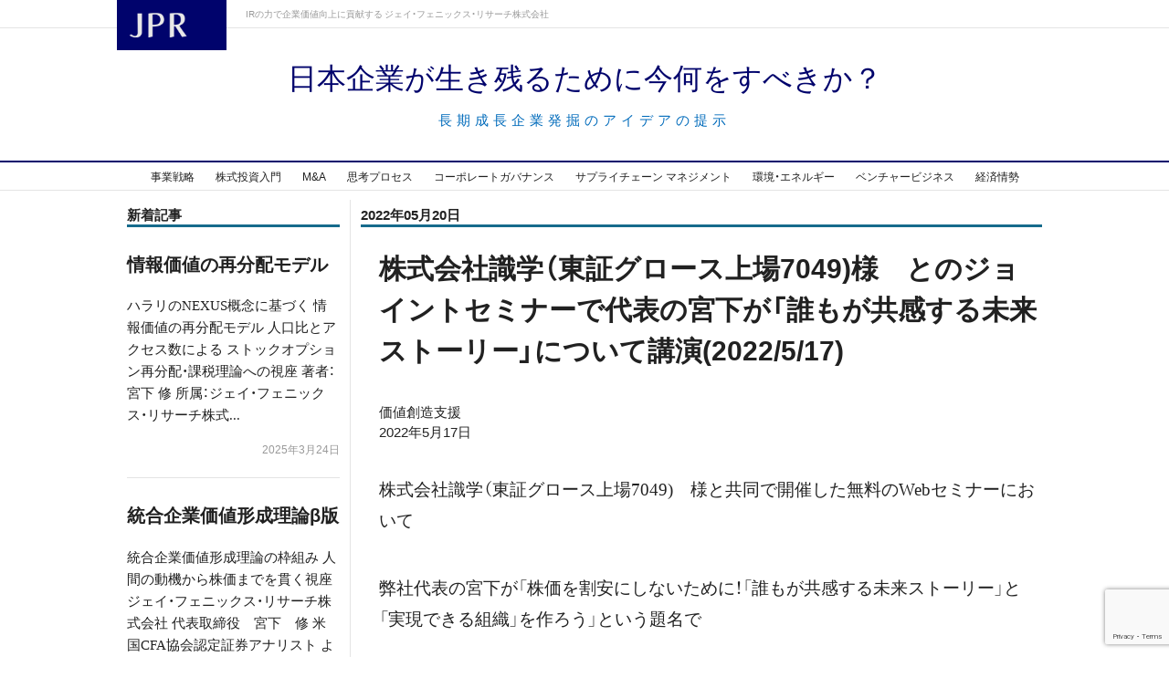

--- FILE ---
content_type: text/html; charset=UTF-8
request_url: https://www.j-phoenix.com/report/7049shikigakujointseminar/
body_size: 11018
content:
<!DOCTYPE html>
<html lang="ja">
<head>
  
  <meta charset="UTF-8">
  <meta name="description" content="ジェイ・フェニックス・リサーチでは、IR活動を通じてステークホルダーの心をつかむ企業価値の創造サポートを行っています。ROIC,WACC EVAなどもアドバイスします。">
  <meta name="format-detection" content="telephone=no">
  <meta name="viewport" content="width=device-width, initial-scale=1.0">
  <script>(function(w,d,s,l,i){w[l]=w[l]||[];w[l].push({'gtm.start':
      new Date().getTime(),event:'gtm.js'});var f=d.getElementsByTagName(s)[0],
      j=d.createElement(s),dl=l!='dataLayer'?'&l='+l:'';j.async=true;j.src=
      'https://www.googletagmanager.com/gtm.js?id='+i+dl;f.parentNode.insertBefore(j,f);
    })(window,document,'script','dataLayer','GTM-K3ZSKBJ');</script>
  
		<!-- All in One SEO 4.2.5.1 - aioseo.com -->
		<title>#レポート タイトル﻿ ﻿#区切り﻿ ﻿#サイトのタイトル﻿</title>
		<meta name="description" content="#レポートコンテンツ" />
		<meta name="robots" content="max-image-preview:large" />
		<link rel="canonical" href="https://www.j-phoenix.com/report/7049shikigakujointseminar/" />
		<meta name="generator" content="All in One SEO (AIOSEO) 4.2.5.1 " />
		<meta property="og:locale" content="ja_JP" />
		<meta property="og:site_name" content="ジェイ・フェニックス・リサーチ株式会社 (JPR) | ジェイ・フェニックス・リサーチでは、IR活動を通じてステークホルダーの心をつかむ企業価値の創造サポートを行っています。ROIC,WACC EVAなどもアドバイスします。" />
		<meta property="og:type" content="article" />
		<meta property="og:title" content="#レポート タイトル﻿ ﻿#区切り﻿ ﻿#サイトのタイトル﻿" />
		<meta property="og:description" content="#レポートコンテンツ" />
		<meta property="og:url" content="https://www.j-phoenix.com/report/7049shikigakujointseminar/" />
		<meta property="article:published_time" content="2022-05-20T05:57:22+00:00" />
		<meta property="article:modified_time" content="2022-05-20T06:48:19+00:00" />
		<meta name="twitter:card" content="summary" />
		<meta name="twitter:title" content="#レポート タイトル﻿ ﻿#区切り﻿ ﻿#サイトのタイトル﻿" />
		<meta name="twitter:description" content="#レポートコンテンツ" />
		<script type="application/ld+json" class="aioseo-schema">
			{"@context":"https:\/\/schema.org","@graph":[{"@type":"BreadcrumbList","@id":"https:\/\/www.j-phoenix.com\/report\/7049shikigakujointseminar\/#breadcrumblist","itemListElement":[{"@type":"ListItem","@id":"https:\/\/www.j-phoenix.com\/#listItem","position":1,"item":{"@type":"WebPage","@id":"https:\/\/www.j-phoenix.com\/","name":"\u30db\u30fc\u30e0","description":"\u30b8\u30a7\u30a4\u30fb\u30d5\u30a7\u30cb\u30c3\u30af\u30b9\u30fb\u30ea\u30b5\u30fc\u30c1\u3067\u306f\u3001IR\u6d3b\u52d5\u3092\u901a\u3058\u3066\u30b9\u30c6\u30fc\u30af\u30db\u30eb\u30c0\u30fc\u306e\u5fc3\u3092\u3064\u304b\u3080\u4f01\u696d\u4fa1\u5024\u306e\u5275\u9020\u30b5\u30dd\u30fc\u30c8\u3092\u884c\u3063\u3066\u3044\u307e\u3059\u3002ROIC,WACC EVA\u306a\u3069\u3082\u30a2\u30c9\u30d0\u30a4\u30b9\u3057\u307e\u3059\u3002","url":"https:\/\/www.j-phoenix.com\/"},"nextItem":"https:\/\/www.j-phoenix.com\/report\/7049shikigakujointseminar\/#listItem"},{"@type":"ListItem","@id":"https:\/\/www.j-phoenix.com\/report\/7049shikigakujointseminar\/#listItem","position":2,"item":{"@type":"WebPage","@id":"https:\/\/www.j-phoenix.com\/report\/7049shikigakujointseminar\/","name":"\u682a\u5f0f\u4f1a\u793e\u8b58\u5b66\uff08\u6771\u8a3c\u30b0\u30ed\u30fc\u30b9\u4e0a\u58347049)\u69d8\u3000\u3068\u306e\u30b8\u30e7\u30a4\u30f3\u30c8\u30bb\u30df\u30ca\u30fc\u3067\u4ee3\u8868\u306e\u5bae\u4e0b\u304c\u300c\u8ab0\u3082\u304c\u5171\u611f\u3059\u308b\u672a\u6765\u30b9\u30c8\u30fc\u30ea\u30fc\u300d\u306b\u3064\u3044\u3066\u8b1b\u6f14(2022\/5\/17)","description":"#\u30ec\u30dd\u30fc\u30c8\u30b3\u30f3\u30c6\u30f3\u30c4","url":"https:\/\/www.j-phoenix.com\/report\/7049shikigakujointseminar\/"},"previousItem":"https:\/\/www.j-phoenix.com\/#listItem"}]},{"@type":"Organization","@id":"https:\/\/www.j-phoenix.com\/#organization","name":"\u30b8\u30a7\u30a4\u30fb\u30d5\u30a7\u30cb\u30c3\u30af\u30b9\u30fb\u30ea\u30b5\u30fc\u30c1\u682a\u5f0f\u4f1a\u793e (JPR)","url":"https:\/\/www.j-phoenix.com\/"},{"@type":"WebSite","@id":"https:\/\/www.j-phoenix.com\/#website","url":"https:\/\/www.j-phoenix.com\/","name":"\u30b8\u30a7\u30a4\u30fb\u30d5\u30a7\u30cb\u30c3\u30af\u30b9\u30fb\u30ea\u30b5\u30fc\u30c1\u682a\u5f0f\u4f1a\u793e (JPR)","description":"\u30b8\u30a7\u30a4\u30fb\u30d5\u30a7\u30cb\u30c3\u30af\u30b9\u30fb\u30ea\u30b5\u30fc\u30c1\u3067\u306f\u3001IR\u6d3b\u52d5\u3092\u901a\u3058\u3066\u30b9\u30c6\u30fc\u30af\u30db\u30eb\u30c0\u30fc\u306e\u5fc3\u3092\u3064\u304b\u3080\u4f01\u696d\u4fa1\u5024\u306e\u5275\u9020\u30b5\u30dd\u30fc\u30c8\u3092\u884c\u3063\u3066\u3044\u307e\u3059\u3002ROIC,WACC EVA\u306a\u3069\u3082\u30a2\u30c9\u30d0\u30a4\u30b9\u3057\u307e\u3059\u3002","inLanguage":"ja","publisher":{"@id":"https:\/\/www.j-phoenix.com\/#organization"}},{"@type":"WebPage","@id":"https:\/\/www.j-phoenix.com\/report\/7049shikigakujointseminar\/#webpage","url":"https:\/\/www.j-phoenix.com\/report\/7049shikigakujointseminar\/","name":"#\u30ec\u30dd\u30fc\u30c8 \u30bf\u30a4\u30c8\u30eb\ufeff \ufeff#\u533a\u5207\u308a\ufeff \ufeff#\u30b5\u30a4\u30c8\u306e\u30bf\u30a4\u30c8\u30eb\ufeff","description":"#\u30ec\u30dd\u30fc\u30c8\u30b3\u30f3\u30c6\u30f3\u30c4","inLanguage":"ja","isPartOf":{"@id":"https:\/\/www.j-phoenix.com\/#website"},"breadcrumb":{"@id":"https:\/\/www.j-phoenix.com\/report\/7049shikigakujointseminar\/#breadcrumblist"},"author":"https:\/\/www.j-phoenix.com\/author\/miyashita\/#author","creator":"https:\/\/www.j-phoenix.com\/author\/miyashita\/#author","datePublished":"2022-05-20T05:57:22+09:00","dateModified":"2022-05-20T06:48:19+09:00"}]}
		</script>
		<!-- All in One SEO -->

<link rel='dns-prefetch' href='//j-phoenix.com' />
<link rel='dns-prefetch' href='//html5shiv.googlecode.com' />
<link rel='dns-prefetch' href='//webfont.fontplus.jp' />
<link rel='dns-prefetch' href='//ajax.googleapis.com' />
<link rel='dns-prefetch' href='//cdn.jsdelivr.net' />
<script type="text/javascript">
/* <![CDATA[ */
window._wpemojiSettings = {"baseUrl":"https:\/\/s.w.org\/images\/core\/emoji\/14.0.0\/72x72\/","ext":".png","svgUrl":"https:\/\/s.w.org\/images\/core\/emoji\/14.0.0\/svg\/","svgExt":".svg","source":{"concatemoji":"https:\/\/j-phoenix.com\/wp-includes\/js\/wp-emoji-release.min.js?ver=6.4.7"}};
/*! This file is auto-generated */
!function(i,n){var o,s,e;function c(e){try{var t={supportTests:e,timestamp:(new Date).valueOf()};sessionStorage.setItem(o,JSON.stringify(t))}catch(e){}}function p(e,t,n){e.clearRect(0,0,e.canvas.width,e.canvas.height),e.fillText(t,0,0);var t=new Uint32Array(e.getImageData(0,0,e.canvas.width,e.canvas.height).data),r=(e.clearRect(0,0,e.canvas.width,e.canvas.height),e.fillText(n,0,0),new Uint32Array(e.getImageData(0,0,e.canvas.width,e.canvas.height).data));return t.every(function(e,t){return e===r[t]})}function u(e,t,n){switch(t){case"flag":return n(e,"\ud83c\udff3\ufe0f\u200d\u26a7\ufe0f","\ud83c\udff3\ufe0f\u200b\u26a7\ufe0f")?!1:!n(e,"\ud83c\uddfa\ud83c\uddf3","\ud83c\uddfa\u200b\ud83c\uddf3")&&!n(e,"\ud83c\udff4\udb40\udc67\udb40\udc62\udb40\udc65\udb40\udc6e\udb40\udc67\udb40\udc7f","\ud83c\udff4\u200b\udb40\udc67\u200b\udb40\udc62\u200b\udb40\udc65\u200b\udb40\udc6e\u200b\udb40\udc67\u200b\udb40\udc7f");case"emoji":return!n(e,"\ud83e\udef1\ud83c\udffb\u200d\ud83e\udef2\ud83c\udfff","\ud83e\udef1\ud83c\udffb\u200b\ud83e\udef2\ud83c\udfff")}return!1}function f(e,t,n){var r="undefined"!=typeof WorkerGlobalScope&&self instanceof WorkerGlobalScope?new OffscreenCanvas(300,150):i.createElement("canvas"),a=r.getContext("2d",{willReadFrequently:!0}),o=(a.textBaseline="top",a.font="600 32px Arial",{});return e.forEach(function(e){o[e]=t(a,e,n)}),o}function t(e){var t=i.createElement("script");t.src=e,t.defer=!0,i.head.appendChild(t)}"undefined"!=typeof Promise&&(o="wpEmojiSettingsSupports",s=["flag","emoji"],n.supports={everything:!0,everythingExceptFlag:!0},e=new Promise(function(e){i.addEventListener("DOMContentLoaded",e,{once:!0})}),new Promise(function(t){var n=function(){try{var e=JSON.parse(sessionStorage.getItem(o));if("object"==typeof e&&"number"==typeof e.timestamp&&(new Date).valueOf()<e.timestamp+604800&&"object"==typeof e.supportTests)return e.supportTests}catch(e){}return null}();if(!n){if("undefined"!=typeof Worker&&"undefined"!=typeof OffscreenCanvas&&"undefined"!=typeof URL&&URL.createObjectURL&&"undefined"!=typeof Blob)try{var e="postMessage("+f.toString()+"("+[JSON.stringify(s),u.toString(),p.toString()].join(",")+"));",r=new Blob([e],{type:"text/javascript"}),a=new Worker(URL.createObjectURL(r),{name:"wpTestEmojiSupports"});return void(a.onmessage=function(e){c(n=e.data),a.terminate(),t(n)})}catch(e){}c(n=f(s,u,p))}t(n)}).then(function(e){for(var t in e)n.supports[t]=e[t],n.supports.everything=n.supports.everything&&n.supports[t],"flag"!==t&&(n.supports.everythingExceptFlag=n.supports.everythingExceptFlag&&n.supports[t]);n.supports.everythingExceptFlag=n.supports.everythingExceptFlag&&!n.supports.flag,n.DOMReady=!1,n.readyCallback=function(){n.DOMReady=!0}}).then(function(){return e}).then(function(){var e;n.supports.everything||(n.readyCallback(),(e=n.source||{}).concatemoji?t(e.concatemoji):e.wpemoji&&e.twemoji&&(t(e.twemoji),t(e.wpemoji)))}))}((window,document),window._wpemojiSettings);
/* ]]> */
</script>
<style id='wp-emoji-styles-inline-css' type='text/css'>

	img.wp-smiley, img.emoji {
		display: inline !important;
		border: none !important;
		box-shadow: none !important;
		height: 1em !important;
		width: 1em !important;
		margin: 0 0.07em !important;
		vertical-align: -0.1em !important;
		background: none !important;
		padding: 0 !important;
	}
</style>
<link rel='stylesheet' id='wp-block-library-css' href='https://j-phoenix.com/wp-includes/css/dist/block-library/style.min.css?ver=6.4.7' type='text/css' media='all' />
<style id='classic-theme-styles-inline-css' type='text/css'>
/*! This file is auto-generated */
.wp-block-button__link{color:#fff;background-color:#32373c;border-radius:9999px;box-shadow:none;text-decoration:none;padding:calc(.667em + 2px) calc(1.333em + 2px);font-size:1.125em}.wp-block-file__button{background:#32373c;color:#fff;text-decoration:none}
</style>
<style id='global-styles-inline-css' type='text/css'>
body{--wp--preset--color--black: #000000;--wp--preset--color--cyan-bluish-gray: #abb8c3;--wp--preset--color--white: #ffffff;--wp--preset--color--pale-pink: #f78da7;--wp--preset--color--vivid-red: #cf2e2e;--wp--preset--color--luminous-vivid-orange: #ff6900;--wp--preset--color--luminous-vivid-amber: #fcb900;--wp--preset--color--light-green-cyan: #7bdcb5;--wp--preset--color--vivid-green-cyan: #00d084;--wp--preset--color--pale-cyan-blue: #8ed1fc;--wp--preset--color--vivid-cyan-blue: #0693e3;--wp--preset--color--vivid-purple: #9b51e0;--wp--preset--gradient--vivid-cyan-blue-to-vivid-purple: linear-gradient(135deg,rgba(6,147,227,1) 0%,rgb(155,81,224) 100%);--wp--preset--gradient--light-green-cyan-to-vivid-green-cyan: linear-gradient(135deg,rgb(122,220,180) 0%,rgb(0,208,130) 100%);--wp--preset--gradient--luminous-vivid-amber-to-luminous-vivid-orange: linear-gradient(135deg,rgba(252,185,0,1) 0%,rgba(255,105,0,1) 100%);--wp--preset--gradient--luminous-vivid-orange-to-vivid-red: linear-gradient(135deg,rgba(255,105,0,1) 0%,rgb(207,46,46) 100%);--wp--preset--gradient--very-light-gray-to-cyan-bluish-gray: linear-gradient(135deg,rgb(238,238,238) 0%,rgb(169,184,195) 100%);--wp--preset--gradient--cool-to-warm-spectrum: linear-gradient(135deg,rgb(74,234,220) 0%,rgb(151,120,209) 20%,rgb(207,42,186) 40%,rgb(238,44,130) 60%,rgb(251,105,98) 80%,rgb(254,248,76) 100%);--wp--preset--gradient--blush-light-purple: linear-gradient(135deg,rgb(255,206,236) 0%,rgb(152,150,240) 100%);--wp--preset--gradient--blush-bordeaux: linear-gradient(135deg,rgb(254,205,165) 0%,rgb(254,45,45) 50%,rgb(107,0,62) 100%);--wp--preset--gradient--luminous-dusk: linear-gradient(135deg,rgb(255,203,112) 0%,rgb(199,81,192) 50%,rgb(65,88,208) 100%);--wp--preset--gradient--pale-ocean: linear-gradient(135deg,rgb(255,245,203) 0%,rgb(182,227,212) 50%,rgb(51,167,181) 100%);--wp--preset--gradient--electric-grass: linear-gradient(135deg,rgb(202,248,128) 0%,rgb(113,206,126) 100%);--wp--preset--gradient--midnight: linear-gradient(135deg,rgb(2,3,129) 0%,rgb(40,116,252) 100%);--wp--preset--font-size--small: 13px;--wp--preset--font-size--medium: 20px;--wp--preset--font-size--large: 36px;--wp--preset--font-size--x-large: 42px;--wp--preset--spacing--20: 0.44rem;--wp--preset--spacing--30: 0.67rem;--wp--preset--spacing--40: 1rem;--wp--preset--spacing--50: 1.5rem;--wp--preset--spacing--60: 2.25rem;--wp--preset--spacing--70: 3.38rem;--wp--preset--spacing--80: 5.06rem;--wp--preset--shadow--natural: 6px 6px 9px rgba(0, 0, 0, 0.2);--wp--preset--shadow--deep: 12px 12px 50px rgba(0, 0, 0, 0.4);--wp--preset--shadow--sharp: 6px 6px 0px rgba(0, 0, 0, 0.2);--wp--preset--shadow--outlined: 6px 6px 0px -3px rgba(255, 255, 255, 1), 6px 6px rgba(0, 0, 0, 1);--wp--preset--shadow--crisp: 6px 6px 0px rgba(0, 0, 0, 1);}:where(.is-layout-flex){gap: 0.5em;}:where(.is-layout-grid){gap: 0.5em;}body .is-layout-flow > .alignleft{float: left;margin-inline-start: 0;margin-inline-end: 2em;}body .is-layout-flow > .alignright{float: right;margin-inline-start: 2em;margin-inline-end: 0;}body .is-layout-flow > .aligncenter{margin-left: auto !important;margin-right: auto !important;}body .is-layout-constrained > .alignleft{float: left;margin-inline-start: 0;margin-inline-end: 2em;}body .is-layout-constrained > .alignright{float: right;margin-inline-start: 2em;margin-inline-end: 0;}body .is-layout-constrained > .aligncenter{margin-left: auto !important;margin-right: auto !important;}body .is-layout-constrained > :where(:not(.alignleft):not(.alignright):not(.alignfull)){max-width: var(--wp--style--global--content-size);margin-left: auto !important;margin-right: auto !important;}body .is-layout-constrained > .alignwide{max-width: var(--wp--style--global--wide-size);}body .is-layout-flex{display: flex;}body .is-layout-flex{flex-wrap: wrap;align-items: center;}body .is-layout-flex > *{margin: 0;}body .is-layout-grid{display: grid;}body .is-layout-grid > *{margin: 0;}:where(.wp-block-columns.is-layout-flex){gap: 2em;}:where(.wp-block-columns.is-layout-grid){gap: 2em;}:where(.wp-block-post-template.is-layout-flex){gap: 1.25em;}:where(.wp-block-post-template.is-layout-grid){gap: 1.25em;}.has-black-color{color: var(--wp--preset--color--black) !important;}.has-cyan-bluish-gray-color{color: var(--wp--preset--color--cyan-bluish-gray) !important;}.has-white-color{color: var(--wp--preset--color--white) !important;}.has-pale-pink-color{color: var(--wp--preset--color--pale-pink) !important;}.has-vivid-red-color{color: var(--wp--preset--color--vivid-red) !important;}.has-luminous-vivid-orange-color{color: var(--wp--preset--color--luminous-vivid-orange) !important;}.has-luminous-vivid-amber-color{color: var(--wp--preset--color--luminous-vivid-amber) !important;}.has-light-green-cyan-color{color: var(--wp--preset--color--light-green-cyan) !important;}.has-vivid-green-cyan-color{color: var(--wp--preset--color--vivid-green-cyan) !important;}.has-pale-cyan-blue-color{color: var(--wp--preset--color--pale-cyan-blue) !important;}.has-vivid-cyan-blue-color{color: var(--wp--preset--color--vivid-cyan-blue) !important;}.has-vivid-purple-color{color: var(--wp--preset--color--vivid-purple) !important;}.has-black-background-color{background-color: var(--wp--preset--color--black) !important;}.has-cyan-bluish-gray-background-color{background-color: var(--wp--preset--color--cyan-bluish-gray) !important;}.has-white-background-color{background-color: var(--wp--preset--color--white) !important;}.has-pale-pink-background-color{background-color: var(--wp--preset--color--pale-pink) !important;}.has-vivid-red-background-color{background-color: var(--wp--preset--color--vivid-red) !important;}.has-luminous-vivid-orange-background-color{background-color: var(--wp--preset--color--luminous-vivid-orange) !important;}.has-luminous-vivid-amber-background-color{background-color: var(--wp--preset--color--luminous-vivid-amber) !important;}.has-light-green-cyan-background-color{background-color: var(--wp--preset--color--light-green-cyan) !important;}.has-vivid-green-cyan-background-color{background-color: var(--wp--preset--color--vivid-green-cyan) !important;}.has-pale-cyan-blue-background-color{background-color: var(--wp--preset--color--pale-cyan-blue) !important;}.has-vivid-cyan-blue-background-color{background-color: var(--wp--preset--color--vivid-cyan-blue) !important;}.has-vivid-purple-background-color{background-color: var(--wp--preset--color--vivid-purple) !important;}.has-black-border-color{border-color: var(--wp--preset--color--black) !important;}.has-cyan-bluish-gray-border-color{border-color: var(--wp--preset--color--cyan-bluish-gray) !important;}.has-white-border-color{border-color: var(--wp--preset--color--white) !important;}.has-pale-pink-border-color{border-color: var(--wp--preset--color--pale-pink) !important;}.has-vivid-red-border-color{border-color: var(--wp--preset--color--vivid-red) !important;}.has-luminous-vivid-orange-border-color{border-color: var(--wp--preset--color--luminous-vivid-orange) !important;}.has-luminous-vivid-amber-border-color{border-color: var(--wp--preset--color--luminous-vivid-amber) !important;}.has-light-green-cyan-border-color{border-color: var(--wp--preset--color--light-green-cyan) !important;}.has-vivid-green-cyan-border-color{border-color: var(--wp--preset--color--vivid-green-cyan) !important;}.has-pale-cyan-blue-border-color{border-color: var(--wp--preset--color--pale-cyan-blue) !important;}.has-vivid-cyan-blue-border-color{border-color: var(--wp--preset--color--vivid-cyan-blue) !important;}.has-vivid-purple-border-color{border-color: var(--wp--preset--color--vivid-purple) !important;}.has-vivid-cyan-blue-to-vivid-purple-gradient-background{background: var(--wp--preset--gradient--vivid-cyan-blue-to-vivid-purple) !important;}.has-light-green-cyan-to-vivid-green-cyan-gradient-background{background: var(--wp--preset--gradient--light-green-cyan-to-vivid-green-cyan) !important;}.has-luminous-vivid-amber-to-luminous-vivid-orange-gradient-background{background: var(--wp--preset--gradient--luminous-vivid-amber-to-luminous-vivid-orange) !important;}.has-luminous-vivid-orange-to-vivid-red-gradient-background{background: var(--wp--preset--gradient--luminous-vivid-orange-to-vivid-red) !important;}.has-very-light-gray-to-cyan-bluish-gray-gradient-background{background: var(--wp--preset--gradient--very-light-gray-to-cyan-bluish-gray) !important;}.has-cool-to-warm-spectrum-gradient-background{background: var(--wp--preset--gradient--cool-to-warm-spectrum) !important;}.has-blush-light-purple-gradient-background{background: var(--wp--preset--gradient--blush-light-purple) !important;}.has-blush-bordeaux-gradient-background{background: var(--wp--preset--gradient--blush-bordeaux) !important;}.has-luminous-dusk-gradient-background{background: var(--wp--preset--gradient--luminous-dusk) !important;}.has-pale-ocean-gradient-background{background: var(--wp--preset--gradient--pale-ocean) !important;}.has-electric-grass-gradient-background{background: var(--wp--preset--gradient--electric-grass) !important;}.has-midnight-gradient-background{background: var(--wp--preset--gradient--midnight) !important;}.has-small-font-size{font-size: var(--wp--preset--font-size--small) !important;}.has-medium-font-size{font-size: var(--wp--preset--font-size--medium) !important;}.has-large-font-size{font-size: var(--wp--preset--font-size--large) !important;}.has-x-large-font-size{font-size: var(--wp--preset--font-size--x-large) !important;}
.wp-block-navigation a:where(:not(.wp-element-button)){color: inherit;}
:where(.wp-block-post-template.is-layout-flex){gap: 1.25em;}:where(.wp-block-post-template.is-layout-grid){gap: 1.25em;}
:where(.wp-block-columns.is-layout-flex){gap: 2em;}:where(.wp-block-columns.is-layout-grid){gap: 2em;}
.wp-block-pullquote{font-size: 1.5em;line-height: 1.6;}
</style>
<link rel='stylesheet' id='contact-form-7-css' href='https://j-phoenix.com/wp-content/plugins/contact-form-7/includes/css/styles.css?ver=5.9.8' type='text/css' media='all' />
<link rel='stylesheet' id='materialize-style-css' href='https://j-phoenix.com/wp-content/themes/jpr_wordpress/css/materialize.css?ver=20160608' type='text/css' media='all' />
<link rel='stylesheet' id='YakuHanJP-style-css' href='https://cdn.jsdelivr.net/yakuhanjp/2.0.0/css/yakuhanjp.min.css?ver=20161208' type='text/css' media='all' />
<link rel='stylesheet' id='YakuHanJPs-style-css' href='https://cdn.jsdelivr.net/yakuhanjp/2.0.0/css/yakuhanjp_s.min.css?ver=20161208' type='text/css' media='all' />
<link rel='stylesheet' id='YakuHanMP-style-css' href='https://cdn.jsdelivr.net/yakuhanjp/2.0.0/css/yakuhanmp.min.css?ver=20161208' type='text/css' media='all' />
<link rel='stylesheet' id='YakuHanMPs-style-css' href='https://cdn.jsdelivr.net/yakuhanjp/2.0.0/css/yakuhanmp_s.min.css?ver=20161208' type='text/css' media='all' />
<link rel='stylesheet' id='g-nav-style-css' href='https://j-phoenix.com/wp-content/themes/jpr_wordpress/css/component/g-nav.css?ver=20160608' type='text/css' media='all' />
<link rel='stylesheet' id='news-style-css' href='https://j-phoenix.com/wp-content/themes/jpr_wordpress/css/news.css?ver=20160608' type='text/css' media='all' />
<link rel='stylesheet' id='common-style-css' href='https://j-phoenix.com/wp-content/themes/jpr_wordpress/css/common.css?ver=20160608' type='text/css' media='all' />
<link rel='stylesheet' id='style-css' href='https://j-phoenix.com/wp-content/themes/jpr_wordpress/style.css?ver=20160608' type='text/css' media='all' />
<link rel='stylesheet' id='header-style-css' href='https://j-phoenix.com/wp-content/themes/jpr_wordpress/css/component/header.css?ver=20160608' type='text/css' media='all' />
<link rel='stylesheet' id='footer-style-css' href='https://j-phoenix.com/wp-content/themes/jpr_wordpress/css/component/footer.css?ver=20160608' type='text/css' media='all' />
<link rel='stylesheet' id='sidebar-style-css' href='https://j-phoenix.com/wp-content/themes/jpr_wordpress/css/component/sidebar.css?ver=20160608' type='text/css' media='all' />
<link rel='stylesheet' id='blog-header-style-css' href='https://j-phoenix.com/wp-content/themes/jpr_wordpress/css/component/blog-header.css?ver=20160608' type='text/css' media='all' />
<link rel='stylesheet' id='blog-left-sidebar-style-css' href='https://j-phoenix.com/wp-content/themes/jpr_wordpress/css/component/blog-left-sidebar.css?ver=20160608' type='text/css' media='all' />
<link rel='stylesheet' id='blog-style-css' href='https://j-phoenix.com/wp-content/themes/jpr_wordpress/css/blog/blog.css?ver=20160608' type='text/css' media='all' />
<link rel='stylesheet' id='blog-single-style-css' href='https://j-phoenix.com/wp-content/themes/jpr_wordpress/css/blog/single.css?ver=20160608' type='text/css' media='all' />
<!--[if lt IE 9]>
<script type="text/javascript" src="http://html5shiv.googlecode.com/svn/trunk/html5.js?ver=20160608" id="html5shiv-js"></script>
<![endif]-->
<script type="text/javascript" src="//webfont.fontplus.jp/accessor/script/fontplus.js?c267YPRNzfA=&amp;box=wc44h68sNBg%3D&amp;aa=1&amp;ver=20160608" id="font-plus-script-js"></script>
<script type="text/javascript" src="https://ajax.googleapis.com/ajax/libs/jquery/1.7.1/jquery.min.js?ver=1.7.1" id="jquery-js"></script>
<link rel="https://api.w.org/" href="https://www.j-phoenix.com/wp-json/" /><link rel="EditURI" type="application/rsd+xml" title="RSD" href="https://j-phoenix.com/xmlrpc.php?rsd" />
<meta name="generator" content="WordPress 6.4.7" />
<link rel='shortlink' href='https://www.j-phoenix.com/?p=14104' />
<link rel="alternate" type="application/json+oembed" href="https://www.j-phoenix.com/wp-json/oembed/1.0/embed?url=https%3A%2F%2Fwww.j-phoenix.com%2Freport%2F7049shikigakujointseminar%2F" />
<link rel="alternate" type="text/xml+oembed" href="https://www.j-phoenix.com/wp-json/oembed/1.0/embed?url=https%3A%2F%2Fwww.j-phoenix.com%2Freport%2F7049shikigakujointseminar%2F&#038;format=xml" />
</head><body>
<header id="header" class="blog-header">
  <div id="header-top">
    <div class="content">
      <div class="row">
        <div class="col l12 m12 s12"><p>IRの力で企業価値向上に貢献する ジェイ・フェニックス・リサーチ株式会社</p></div>
      </div>
      <a id="header-logo" href="https://www.j-phoenix.com/">
        <h2>
          <img src="https://j-phoenix.com/wp-content/themes/jpr_wordpress/image/logo.png" alt="JPR">
        </h2>
      </a>
    </div>
  </div>
  <div class="content">
    <h1 id="header-title">
      <a href="https://www.j-phoenix.com/blog/" class="clearfix">
        <em>日本企業が生き残るために今何をすべきか？</em><br>
        <span>長期成長企業発掘のアイデアの提示</span>
      </a>
    </h1>
  </div>
  <nav id="category-list">
    <div class="content">
      <ul class="clearfix"><li id="menu-item-101" class="menu-item menu-item-type-taxonomy menu-item-object-category menu-item-101"><a href="https://www.j-phoenix.com/gcc/strategy/">事業戦略</a></li>
<li id="menu-item-142" class="menu-item menu-item-type-taxonomy menu-item-object-category menu-item-142"><a href="https://www.j-phoenix.com/gcc/investment/">株式投資入門</a></li>
<li id="menu-item-143" class="menu-item menu-item-type-taxonomy menu-item-object-category menu-item-143"><a href="https://www.j-phoenix.com/gcc/ma/">M&#038;A</a></li>
<li id="menu-item-141" class="menu-item menu-item-type-taxonomy menu-item-object-category menu-item-141"><a href="https://www.j-phoenix.com/gcc/process/">思考プロセス</a></li>
<li id="menu-item-103" class="menu-item menu-item-type-taxonomy menu-item-object-category menu-item-103"><a href="https://www.j-phoenix.com/gcc/corporate/">コーポレートガバナンス</a></li>
<li id="menu-item-144" class="menu-item menu-item-type-taxonomy menu-item-object-category menu-item-144"><a href="https://www.j-phoenix.com/gcc/supply/">サプライチェーン マネジメント</a></li>
<li id="menu-item-104" class="menu-item menu-item-type-taxonomy menu-item-object-category menu-item-104"><a href="https://www.j-phoenix.com/gcc/environment/">環境・エネルギー</a></li>
<li id="menu-item-145" class="menu-item menu-item-type-taxonomy menu-item-object-category menu-item-145"><a href="https://www.j-phoenix.com/gcc/venture/">ベンチャービジネス</a></li>
<li id="menu-item-146" class="menu-item menu-item-type-taxonomy menu-item-object-category menu-item-146"><a href="https://www.j-phoenix.com/gcc/economy/">経済情勢</a></li>
</ul>    </div>
  </nav>
</header>
<div id="container" class="single-container">
  <div class="content">
    <div class="row l-mb-50">
      <div class="col l9 push-l3 m9 push-m3 s12">
        <div class="single-article article-large">
          <div class="arti-list">
            <time datetime="2022/05/20" class="arti-list-title l-math">2022年05月20日</time>
            <div class="arti-box">
                                          <h1 class="arti-box-title">株式会社識学（東証グロース上場7049)様　とのジョイントセミナーで代表の宮下が「誰もが共感する未来ストーリー」について講演(2022/5/17)</h1>
                <div class="arti-box-content">
                  <div class="arti-report-prof">
                                        <div class="arti-report-prof-text">
                      <ul>
                                                <li>価値創造支援<li>                        <li>2022年5月17日<li>                      </ul>
                    </div>
                  </div>
                                    <p>
	株式会社識学（東証グロース上場7049)　様と共同で開催した無料のWebセミナーにおいて
</p>
<p>
	弊社代表の宮下が「株価を割安にしないために！「誰もが共感する未来ストーリー」と「実現できる組織」を作ろう」という題名で
</p>
<p>
	「誰もが共感する未来ストーリー」の作成方法について講演しました。
</p>
<p>
	資料はこちら<a href="https://j-phoenix.com/wp-content/uploads/2022/05/7049_Joint_seminar_20220517.pdf">7049_Joint_seminar_20220517</a></p>
                </div>
                <div class="article-page">
                                    <p class="article-page-num">
                    <span class="article-page-num-naw">
                                        </span>
                                          <span class="article-page-num-all">
                                        </span>
                  </p>
                </div>
                                    </div>

          <div class="arti-list article-read">
            <h2 class="arti-list-title">合わせて読まれている記事</h2>
            <ul>
                    <li><a href="https://www.j-phoenix.com/mazda_algae_20170825/">2大学3研究室とマツダが連携、微細藻類を高性能化</a></li>
      <li><a href="https://www.j-phoenix.com/creating_value_quick_4318_20190708/">心をつかむ企業価値の創造経営 第二回「株式会社クイック(東証一部_4318)」代表取締役会長兼CEO和納勉様</a></li>
      <li><a href="https://www.j-phoenix.com/wantedly_recreut/">Wantedlyで中途採用開始　EVAエキスパートで次世代の証券分析でリーダーになりませんか？</a></li>
      <li><a href="https://www.j-phoenix.com/jps_midterm_goal20202024/">6025_日本PCサービス株式会社 中期経営目標2020~2024</a></li>
      <li><a href="https://www.j-phoenix.com/phoenixproductivitycompanyframework/">プレスリリース　一般社団法人AIデジタル生産性協会と共同で人的資本経営と生産性と株主価値を一気通貫で改善・向上するフレームワークを開発しました</a></li>
      <li><a href="https://www.j-phoenix.com/%e5%ae%9d%e5%8d%b0%e5%88%b7%e6%a7%98%e3%81%a8%e5%85%b1%e5%82%ac%e3%82%bb%e3%83%9f%e3%83%8a%e3%83%bc%e3%82%92%e9%96%8b%e5%82%ac%e3%80%82%e3%80%8c%e3%82%b3%e3%83%bc%e3%83%9d%e3%83%ac%e3%83%bc%e3%83%88/">宝印刷様と共催セミナーを開催。「コーポレートガバナンス・フェアディスクロージャー対応の有価証券報告書の定性情報の書き方について」</a></li>
      <li><a href="https://www.j-phoenix.com/mechanism_exciting_employees/">社員を「わくわく」させ高成長を実現する仕組み</a></li>
      <li><a href="https://www.j-phoenix.com/%e5%b1%88%e6%8c%87%e3%81%ae%e9%ab%98%e5%8f%8e%e7%9b%8a%e4%bc%81%e6%a5%ad%e3%82%b3%e3%83%bc%e3%82%bb%e3%83%ab%ef%bc%88%e8%a8%bc%e5%88%b8%e3%82%b3%e3%83%bc%e3%83%896905%e3%81%ae%e7%a7%98%e5%af%86/">屈指の高収益企業コーセル（証券コード6905)の秘密</a></li>
              </ul>
          </div>

        </div>
      </div>
    </div>
    <div class="col l3 pull-l9 m3 pull-m9 s12" id="left-slidebar">
      <aside>
  <div class="arti-list"><h2 class="arti-list-title">新着記事</h2>
              <a href="https://www.j-phoenix.com/information_value_redistribution_ja/" class="arti-link arti-box">
        <h3 class="arti-box-title">情報価値の再分配モデル</h3>
        <p>ハラリのNEXUS概念に基づく
情報価値の再分配モデル
人口比とアクセス数による
ストックオプション再分配・課税理論への視座


著者：宮下 修
所属：ジェイ・フェニックス・リサーチ株式...</p>
        <time datetime="2025/03/24">2025年3月24日</time>
      </a>
          <a href="https://www.j-phoenix.com/integrated_theory_of_corporate_value_formation_jpn/" class="arti-link arti-box">
        <h3 class="arti-box-title">統合企業価値形成理論β版</h3>
        <p>
統合企業価値形成理論の枠組み
人間の動機から株価までを貫く視座
ジェイ・フェニックス・リサーチ株式会社
代表取締役　宮下　修
米国CFA協会認定証券アナリスト
より見やすいWEBはこちら...</p>
        <time datetime="2025/03/04">2025年3月4日</time>
      </a>
          </div>
  <div class="writer">
    <div class="writer-in">
      <h2>
        <span>Writer</span>
        <img src="https://j-phoenix.com/wp-content/themes/jpr_wordpress/image/writer.jpg">
      </h2>
      <dl>
        <dt>宮下 修</dt>
        <dd>ジェイフェニックスリサーチ<br>株式会社 代表取締役</dd>
      </dl>
      <p>CFA協会認定証券アナリスト<br>日本人初のEVAコンサルタント</p>
      <p>野村総合研究所での調査コンサルティング、野村証券、メリルリンチ日本証券での投資銀行業務の経験を生かして、業種を絞らず、また、ステージもアーリーからグロース、IPO前、IPO直後、上場企業と全てにわたり企業調査活動を行っており、多様な情報提供及びアドバイスしております。<br>最近は、思考プロセスの理論を学び、知的生産活動の効率化アップに努めています。大手ファンド、金融機関、会計事務所、弁護士事務所と連携して、チームとして最高水準のサービスの提供を目指します。</p>
    </div>
  </div>
</aside>
    </div>
  </div>
</div>

<footer>
  <div id="footer-top">
    <div class="content">
      <div class="row">
        <div id="footer-logo" class="col l4 m12 s12 clearfix">
          <a href="https://www.j-phoenix.com/">
            <img src="https://j-phoenix.com/wp-content/themes/jpr_wordpress/image/logo.png" alt="JPR">
          </a>
          <p class="l-serif">企業と投資家とのコミュニケーション向上を目指して</p></div>
        <div id="footer-top-menu">
          <div class="col l2 m3 s6">
            <nav class="footer-nav"><h2>- 企業調査事業</h2>
              <ul>
                <li><a href="https://www.j-phoenix.com/business/">事業案内</a></li>
            </ul>
            </nav>
            <nav class="footer-nav"><h2>- JPRについて</h2>
              <ul>
                <li><a href="https://www.j-phoenix.com/company/">会社概要</a></li>
                <li><a href="https://www.j-phoenix.com/staff/#staff-hello">代表挨拶</a></li>
                <li><a href="https://www.j-phoenix.com/staff/">社員紹介</a></li>
              </ul>
            </nav>
          </div>
          <div class="col l2 m3 s6">
            <nav class="footer-nav"><h2>- IRコンサルティング事業</h2>
              <ul class="clearfix">
                <li><a href="https://www.j-phoenix.com/business/">事業案内</a></li>
              </ul>
            </nav>
            <nav class="footer-nav"><a href="https://www.j-phoenix.com/blog/" target="_blank">宮下修ブログ<br>日本企業が生き残るために<br>今何をすべきか？</a>
              <ul>
                <li><a href="https://www.j-phoenix.com/contact/">お問い合わせ</a></li>
            </ul>
            </nav>
          </div>
          <div class="col l4 m6 s12 bl-white">
            <div class="footer-contact"><h2>お問い合わせ</h2>
              <dl class="footer-contact-phone">
                <dt>お電話でのお問い合わせ</dt>
                <dd class="l-math">03-5532-7647</dd>
              </dl>
              <p>受付時間：平日<span class="l-math">10:00〜19:00</span>・土日祝休み</p>
              <dl class="footer-contact-web">
                <dt>Webでのお問い合わせ</dt>
                <dd><a href="https://www.j-phoenix.com/contact/">お問い合わせフォーム</a></dd>
              </dl>
            </div>
            <div class="footer-map"><h2>オフィスのご案内</h2>
              <p>
                <span class="l-math">〒105-0003</span><br><span class="l-math">東京都港区西新橋一丁目2番9号</span><br>
                日比谷セントラルビル14階<br>
                <a href="https://maps.app.goo.gl/AaqHTx7pPQi2cgP36" target="_blank">Google Map</a>
              </p>
            </div>
          </div>
        </div>
      </div>
    </div>
  </div>
  <div id="footer-bottom">
    <div class="content">
      <div class="row">
        <div class="col l6">
          <nav class="footer-nav">
            <ul class="clearfix">
              <li><a href="https://www.j-phoenix.com/contact/">お問い合わせ</a></li>
            </ul>
          </nav>
        </div>
        <div class="col l6 right">
          <small>&copy;<span class="l-math">2004-2017</span>J-Phoenix Research.</small>
        </div>
      </div>
    </div>
  </div>
</footer>
<script>try {
    Typekit.load({async: true});
  } catch (e) {
  }</script>
<script>(function (i, s, o, g, r, a, m) {
    i['GoogleAnalyticsObject'] = r;
    i[r] = i[r] || function () {
        (i[r].q = i[r].q || []).push(arguments)
      }, i[r].l = 1 * new Date();
    a = s.createElement(o), m = s.getElementsByTagName(o)[0];
    a.async = 1;
    a.src = g;
    m.parentNode.insertBefore(a, m)
  })(window, document, 'script', 'https://www.google-analytics.com/analytics.js', 'ga');
  ga('create', 'UA-101597218-1', 'auto');
  ga('send', 'pageview');</script>
<script type="text/javascript" src="https://j-phoenix.com/wp-includes/js/dist/vendor/wp-polyfill-inert.min.js?ver=3.1.2" id="wp-polyfill-inert-js"></script>
<script type="text/javascript" src="https://j-phoenix.com/wp-includes/js/dist/vendor/regenerator-runtime.min.js?ver=0.14.0" id="regenerator-runtime-js"></script>
<script type="text/javascript" src="https://j-phoenix.com/wp-includes/js/dist/vendor/wp-polyfill.min.js?ver=3.15.0" id="wp-polyfill-js"></script>
<script type="text/javascript" src="https://j-phoenix.com/wp-includes/js/dist/hooks.min.js?ver=c6aec9a8d4e5a5d543a1" id="wp-hooks-js"></script>
<script type="text/javascript" src="https://j-phoenix.com/wp-includes/js/dist/i18n.min.js?ver=7701b0c3857f914212ef" id="wp-i18n-js"></script>
<script type="text/javascript" id="wp-i18n-js-after">
/* <![CDATA[ */
wp.i18n.setLocaleData( { 'text direction\u0004ltr': [ 'ltr' ] } );
/* ]]> */
</script>
<script type="text/javascript" src="https://j-phoenix.com/wp-content/plugins/contact-form-7/includes/swv/js/index.js?ver=5.9.8" id="swv-js"></script>
<script type="text/javascript" id="contact-form-7-js-extra">
/* <![CDATA[ */
var wpcf7 = {"api":{"root":"https:\/\/www.j-phoenix.com\/wp-json\/","namespace":"contact-form-7\/v1"}};
/* ]]> */
</script>
<script type="text/javascript" id="contact-form-7-js-translations">
/* <![CDATA[ */
( function( domain, translations ) {
	var localeData = translations.locale_data[ domain ] || translations.locale_data.messages;
	localeData[""].domain = domain;
	wp.i18n.setLocaleData( localeData, domain );
} )( "contact-form-7", {"translation-revision-date":"2024-07-17 08:16:16+0000","generator":"GlotPress\/4.0.1","domain":"messages","locale_data":{"messages":{"":{"domain":"messages","plural-forms":"nplurals=1; plural=0;","lang":"ja_JP"},"This contact form is placed in the wrong place.":["\u3053\u306e\u30b3\u30f3\u30bf\u30af\u30c8\u30d5\u30a9\u30fc\u30e0\u306f\u9593\u9055\u3063\u305f\u4f4d\u7f6e\u306b\u7f6e\u304b\u308c\u3066\u3044\u307e\u3059\u3002"],"Error:":["\u30a8\u30e9\u30fc:"]}},"comment":{"reference":"includes\/js\/index.js"}} );
/* ]]> */
</script>
<script type="text/javascript" src="https://j-phoenix.com/wp-content/plugins/contact-form-7/includes/js/index.js?ver=5.9.8" id="contact-form-7-js"></script>
<script type="text/javascript" src="https://j-phoenix.com/wp-content/themes/jpr_wordpress/js/materialize.min.js?ver=20160608" id="materialize-script-js"></script>
<script type="text/javascript" src="https://j-phoenix.com/wp-content/themes/jpr_wordpress/js/header-fixed.js?ver=20160608" id="head-script-js"></script>
<script type="text/javascript" src="https://j-phoenix.com/wp-content/themes/jpr_wordpress/js/script.js?ver=20160608" id="main-script-js"></script>
<script type="text/javascript" src="https://j-phoenix.com/wp-content/themes/jpr_wordpress/js/sidebar.js?ver=20160608" id="sidebar-script-js"></script>
<script type="text/javascript" src="https://www.google.com/recaptcha/api.js?render=6LckFXEqAAAAAIhwqP1kjKm9XSI_sMIlyfAuvdRG&amp;ver=3.0" id="google-recaptcha-js"></script>
<script type="text/javascript" id="wpcf7-recaptcha-js-extra">
/* <![CDATA[ */
var wpcf7_recaptcha = {"sitekey":"6LckFXEqAAAAAIhwqP1kjKm9XSI_sMIlyfAuvdRG","actions":{"homepage":"homepage","contactform":"contactform"}};
/* ]]> */
</script>
<script type="text/javascript" src="https://j-phoenix.com/wp-content/plugins/contact-form-7/modules/recaptcha/index.js?ver=5.9.8" id="wpcf7-recaptcha-js"></script>

<noscript><iframe src="https://www.googletagmanager.com/ns.html?id=GTM-K3ZSKBJ"
          height="0" width="0" style="display:none;visibility:hidden"></iframe></noscript>
</body>
</html>

--- FILE ---
content_type: text/html; charset=utf-8
request_url: https://www.google.com/recaptcha/api2/anchor?ar=1&k=6LckFXEqAAAAAIhwqP1kjKm9XSI_sMIlyfAuvdRG&co=aHR0cHM6Ly93d3cuai1waG9lbml4LmNvbTo0NDM.&hl=en&v=PoyoqOPhxBO7pBk68S4YbpHZ&size=invisible&anchor-ms=20000&execute-ms=30000&cb=u9imymm2vyyi
body_size: 48517
content:
<!DOCTYPE HTML><html dir="ltr" lang="en"><head><meta http-equiv="Content-Type" content="text/html; charset=UTF-8">
<meta http-equiv="X-UA-Compatible" content="IE=edge">
<title>reCAPTCHA</title>
<style type="text/css">
/* cyrillic-ext */
@font-face {
  font-family: 'Roboto';
  font-style: normal;
  font-weight: 400;
  font-stretch: 100%;
  src: url(//fonts.gstatic.com/s/roboto/v48/KFO7CnqEu92Fr1ME7kSn66aGLdTylUAMa3GUBHMdazTgWw.woff2) format('woff2');
  unicode-range: U+0460-052F, U+1C80-1C8A, U+20B4, U+2DE0-2DFF, U+A640-A69F, U+FE2E-FE2F;
}
/* cyrillic */
@font-face {
  font-family: 'Roboto';
  font-style: normal;
  font-weight: 400;
  font-stretch: 100%;
  src: url(//fonts.gstatic.com/s/roboto/v48/KFO7CnqEu92Fr1ME7kSn66aGLdTylUAMa3iUBHMdazTgWw.woff2) format('woff2');
  unicode-range: U+0301, U+0400-045F, U+0490-0491, U+04B0-04B1, U+2116;
}
/* greek-ext */
@font-face {
  font-family: 'Roboto';
  font-style: normal;
  font-weight: 400;
  font-stretch: 100%;
  src: url(//fonts.gstatic.com/s/roboto/v48/KFO7CnqEu92Fr1ME7kSn66aGLdTylUAMa3CUBHMdazTgWw.woff2) format('woff2');
  unicode-range: U+1F00-1FFF;
}
/* greek */
@font-face {
  font-family: 'Roboto';
  font-style: normal;
  font-weight: 400;
  font-stretch: 100%;
  src: url(//fonts.gstatic.com/s/roboto/v48/KFO7CnqEu92Fr1ME7kSn66aGLdTylUAMa3-UBHMdazTgWw.woff2) format('woff2');
  unicode-range: U+0370-0377, U+037A-037F, U+0384-038A, U+038C, U+038E-03A1, U+03A3-03FF;
}
/* math */
@font-face {
  font-family: 'Roboto';
  font-style: normal;
  font-weight: 400;
  font-stretch: 100%;
  src: url(//fonts.gstatic.com/s/roboto/v48/KFO7CnqEu92Fr1ME7kSn66aGLdTylUAMawCUBHMdazTgWw.woff2) format('woff2');
  unicode-range: U+0302-0303, U+0305, U+0307-0308, U+0310, U+0312, U+0315, U+031A, U+0326-0327, U+032C, U+032F-0330, U+0332-0333, U+0338, U+033A, U+0346, U+034D, U+0391-03A1, U+03A3-03A9, U+03B1-03C9, U+03D1, U+03D5-03D6, U+03F0-03F1, U+03F4-03F5, U+2016-2017, U+2034-2038, U+203C, U+2040, U+2043, U+2047, U+2050, U+2057, U+205F, U+2070-2071, U+2074-208E, U+2090-209C, U+20D0-20DC, U+20E1, U+20E5-20EF, U+2100-2112, U+2114-2115, U+2117-2121, U+2123-214F, U+2190, U+2192, U+2194-21AE, U+21B0-21E5, U+21F1-21F2, U+21F4-2211, U+2213-2214, U+2216-22FF, U+2308-230B, U+2310, U+2319, U+231C-2321, U+2336-237A, U+237C, U+2395, U+239B-23B7, U+23D0, U+23DC-23E1, U+2474-2475, U+25AF, U+25B3, U+25B7, U+25BD, U+25C1, U+25CA, U+25CC, U+25FB, U+266D-266F, U+27C0-27FF, U+2900-2AFF, U+2B0E-2B11, U+2B30-2B4C, U+2BFE, U+3030, U+FF5B, U+FF5D, U+1D400-1D7FF, U+1EE00-1EEFF;
}
/* symbols */
@font-face {
  font-family: 'Roboto';
  font-style: normal;
  font-weight: 400;
  font-stretch: 100%;
  src: url(//fonts.gstatic.com/s/roboto/v48/KFO7CnqEu92Fr1ME7kSn66aGLdTylUAMaxKUBHMdazTgWw.woff2) format('woff2');
  unicode-range: U+0001-000C, U+000E-001F, U+007F-009F, U+20DD-20E0, U+20E2-20E4, U+2150-218F, U+2190, U+2192, U+2194-2199, U+21AF, U+21E6-21F0, U+21F3, U+2218-2219, U+2299, U+22C4-22C6, U+2300-243F, U+2440-244A, U+2460-24FF, U+25A0-27BF, U+2800-28FF, U+2921-2922, U+2981, U+29BF, U+29EB, U+2B00-2BFF, U+4DC0-4DFF, U+FFF9-FFFB, U+10140-1018E, U+10190-1019C, U+101A0, U+101D0-101FD, U+102E0-102FB, U+10E60-10E7E, U+1D2C0-1D2D3, U+1D2E0-1D37F, U+1F000-1F0FF, U+1F100-1F1AD, U+1F1E6-1F1FF, U+1F30D-1F30F, U+1F315, U+1F31C, U+1F31E, U+1F320-1F32C, U+1F336, U+1F378, U+1F37D, U+1F382, U+1F393-1F39F, U+1F3A7-1F3A8, U+1F3AC-1F3AF, U+1F3C2, U+1F3C4-1F3C6, U+1F3CA-1F3CE, U+1F3D4-1F3E0, U+1F3ED, U+1F3F1-1F3F3, U+1F3F5-1F3F7, U+1F408, U+1F415, U+1F41F, U+1F426, U+1F43F, U+1F441-1F442, U+1F444, U+1F446-1F449, U+1F44C-1F44E, U+1F453, U+1F46A, U+1F47D, U+1F4A3, U+1F4B0, U+1F4B3, U+1F4B9, U+1F4BB, U+1F4BF, U+1F4C8-1F4CB, U+1F4D6, U+1F4DA, U+1F4DF, U+1F4E3-1F4E6, U+1F4EA-1F4ED, U+1F4F7, U+1F4F9-1F4FB, U+1F4FD-1F4FE, U+1F503, U+1F507-1F50B, U+1F50D, U+1F512-1F513, U+1F53E-1F54A, U+1F54F-1F5FA, U+1F610, U+1F650-1F67F, U+1F687, U+1F68D, U+1F691, U+1F694, U+1F698, U+1F6AD, U+1F6B2, U+1F6B9-1F6BA, U+1F6BC, U+1F6C6-1F6CF, U+1F6D3-1F6D7, U+1F6E0-1F6EA, U+1F6F0-1F6F3, U+1F6F7-1F6FC, U+1F700-1F7FF, U+1F800-1F80B, U+1F810-1F847, U+1F850-1F859, U+1F860-1F887, U+1F890-1F8AD, U+1F8B0-1F8BB, U+1F8C0-1F8C1, U+1F900-1F90B, U+1F93B, U+1F946, U+1F984, U+1F996, U+1F9E9, U+1FA00-1FA6F, U+1FA70-1FA7C, U+1FA80-1FA89, U+1FA8F-1FAC6, U+1FACE-1FADC, U+1FADF-1FAE9, U+1FAF0-1FAF8, U+1FB00-1FBFF;
}
/* vietnamese */
@font-face {
  font-family: 'Roboto';
  font-style: normal;
  font-weight: 400;
  font-stretch: 100%;
  src: url(//fonts.gstatic.com/s/roboto/v48/KFO7CnqEu92Fr1ME7kSn66aGLdTylUAMa3OUBHMdazTgWw.woff2) format('woff2');
  unicode-range: U+0102-0103, U+0110-0111, U+0128-0129, U+0168-0169, U+01A0-01A1, U+01AF-01B0, U+0300-0301, U+0303-0304, U+0308-0309, U+0323, U+0329, U+1EA0-1EF9, U+20AB;
}
/* latin-ext */
@font-face {
  font-family: 'Roboto';
  font-style: normal;
  font-weight: 400;
  font-stretch: 100%;
  src: url(//fonts.gstatic.com/s/roboto/v48/KFO7CnqEu92Fr1ME7kSn66aGLdTylUAMa3KUBHMdazTgWw.woff2) format('woff2');
  unicode-range: U+0100-02BA, U+02BD-02C5, U+02C7-02CC, U+02CE-02D7, U+02DD-02FF, U+0304, U+0308, U+0329, U+1D00-1DBF, U+1E00-1E9F, U+1EF2-1EFF, U+2020, U+20A0-20AB, U+20AD-20C0, U+2113, U+2C60-2C7F, U+A720-A7FF;
}
/* latin */
@font-face {
  font-family: 'Roboto';
  font-style: normal;
  font-weight: 400;
  font-stretch: 100%;
  src: url(//fonts.gstatic.com/s/roboto/v48/KFO7CnqEu92Fr1ME7kSn66aGLdTylUAMa3yUBHMdazQ.woff2) format('woff2');
  unicode-range: U+0000-00FF, U+0131, U+0152-0153, U+02BB-02BC, U+02C6, U+02DA, U+02DC, U+0304, U+0308, U+0329, U+2000-206F, U+20AC, U+2122, U+2191, U+2193, U+2212, U+2215, U+FEFF, U+FFFD;
}
/* cyrillic-ext */
@font-face {
  font-family: 'Roboto';
  font-style: normal;
  font-weight: 500;
  font-stretch: 100%;
  src: url(//fonts.gstatic.com/s/roboto/v48/KFO7CnqEu92Fr1ME7kSn66aGLdTylUAMa3GUBHMdazTgWw.woff2) format('woff2');
  unicode-range: U+0460-052F, U+1C80-1C8A, U+20B4, U+2DE0-2DFF, U+A640-A69F, U+FE2E-FE2F;
}
/* cyrillic */
@font-face {
  font-family: 'Roboto';
  font-style: normal;
  font-weight: 500;
  font-stretch: 100%;
  src: url(//fonts.gstatic.com/s/roboto/v48/KFO7CnqEu92Fr1ME7kSn66aGLdTylUAMa3iUBHMdazTgWw.woff2) format('woff2');
  unicode-range: U+0301, U+0400-045F, U+0490-0491, U+04B0-04B1, U+2116;
}
/* greek-ext */
@font-face {
  font-family: 'Roboto';
  font-style: normal;
  font-weight: 500;
  font-stretch: 100%;
  src: url(//fonts.gstatic.com/s/roboto/v48/KFO7CnqEu92Fr1ME7kSn66aGLdTylUAMa3CUBHMdazTgWw.woff2) format('woff2');
  unicode-range: U+1F00-1FFF;
}
/* greek */
@font-face {
  font-family: 'Roboto';
  font-style: normal;
  font-weight: 500;
  font-stretch: 100%;
  src: url(//fonts.gstatic.com/s/roboto/v48/KFO7CnqEu92Fr1ME7kSn66aGLdTylUAMa3-UBHMdazTgWw.woff2) format('woff2');
  unicode-range: U+0370-0377, U+037A-037F, U+0384-038A, U+038C, U+038E-03A1, U+03A3-03FF;
}
/* math */
@font-face {
  font-family: 'Roboto';
  font-style: normal;
  font-weight: 500;
  font-stretch: 100%;
  src: url(//fonts.gstatic.com/s/roboto/v48/KFO7CnqEu92Fr1ME7kSn66aGLdTylUAMawCUBHMdazTgWw.woff2) format('woff2');
  unicode-range: U+0302-0303, U+0305, U+0307-0308, U+0310, U+0312, U+0315, U+031A, U+0326-0327, U+032C, U+032F-0330, U+0332-0333, U+0338, U+033A, U+0346, U+034D, U+0391-03A1, U+03A3-03A9, U+03B1-03C9, U+03D1, U+03D5-03D6, U+03F0-03F1, U+03F4-03F5, U+2016-2017, U+2034-2038, U+203C, U+2040, U+2043, U+2047, U+2050, U+2057, U+205F, U+2070-2071, U+2074-208E, U+2090-209C, U+20D0-20DC, U+20E1, U+20E5-20EF, U+2100-2112, U+2114-2115, U+2117-2121, U+2123-214F, U+2190, U+2192, U+2194-21AE, U+21B0-21E5, U+21F1-21F2, U+21F4-2211, U+2213-2214, U+2216-22FF, U+2308-230B, U+2310, U+2319, U+231C-2321, U+2336-237A, U+237C, U+2395, U+239B-23B7, U+23D0, U+23DC-23E1, U+2474-2475, U+25AF, U+25B3, U+25B7, U+25BD, U+25C1, U+25CA, U+25CC, U+25FB, U+266D-266F, U+27C0-27FF, U+2900-2AFF, U+2B0E-2B11, U+2B30-2B4C, U+2BFE, U+3030, U+FF5B, U+FF5D, U+1D400-1D7FF, U+1EE00-1EEFF;
}
/* symbols */
@font-face {
  font-family: 'Roboto';
  font-style: normal;
  font-weight: 500;
  font-stretch: 100%;
  src: url(//fonts.gstatic.com/s/roboto/v48/KFO7CnqEu92Fr1ME7kSn66aGLdTylUAMaxKUBHMdazTgWw.woff2) format('woff2');
  unicode-range: U+0001-000C, U+000E-001F, U+007F-009F, U+20DD-20E0, U+20E2-20E4, U+2150-218F, U+2190, U+2192, U+2194-2199, U+21AF, U+21E6-21F0, U+21F3, U+2218-2219, U+2299, U+22C4-22C6, U+2300-243F, U+2440-244A, U+2460-24FF, U+25A0-27BF, U+2800-28FF, U+2921-2922, U+2981, U+29BF, U+29EB, U+2B00-2BFF, U+4DC0-4DFF, U+FFF9-FFFB, U+10140-1018E, U+10190-1019C, U+101A0, U+101D0-101FD, U+102E0-102FB, U+10E60-10E7E, U+1D2C0-1D2D3, U+1D2E0-1D37F, U+1F000-1F0FF, U+1F100-1F1AD, U+1F1E6-1F1FF, U+1F30D-1F30F, U+1F315, U+1F31C, U+1F31E, U+1F320-1F32C, U+1F336, U+1F378, U+1F37D, U+1F382, U+1F393-1F39F, U+1F3A7-1F3A8, U+1F3AC-1F3AF, U+1F3C2, U+1F3C4-1F3C6, U+1F3CA-1F3CE, U+1F3D4-1F3E0, U+1F3ED, U+1F3F1-1F3F3, U+1F3F5-1F3F7, U+1F408, U+1F415, U+1F41F, U+1F426, U+1F43F, U+1F441-1F442, U+1F444, U+1F446-1F449, U+1F44C-1F44E, U+1F453, U+1F46A, U+1F47D, U+1F4A3, U+1F4B0, U+1F4B3, U+1F4B9, U+1F4BB, U+1F4BF, U+1F4C8-1F4CB, U+1F4D6, U+1F4DA, U+1F4DF, U+1F4E3-1F4E6, U+1F4EA-1F4ED, U+1F4F7, U+1F4F9-1F4FB, U+1F4FD-1F4FE, U+1F503, U+1F507-1F50B, U+1F50D, U+1F512-1F513, U+1F53E-1F54A, U+1F54F-1F5FA, U+1F610, U+1F650-1F67F, U+1F687, U+1F68D, U+1F691, U+1F694, U+1F698, U+1F6AD, U+1F6B2, U+1F6B9-1F6BA, U+1F6BC, U+1F6C6-1F6CF, U+1F6D3-1F6D7, U+1F6E0-1F6EA, U+1F6F0-1F6F3, U+1F6F7-1F6FC, U+1F700-1F7FF, U+1F800-1F80B, U+1F810-1F847, U+1F850-1F859, U+1F860-1F887, U+1F890-1F8AD, U+1F8B0-1F8BB, U+1F8C0-1F8C1, U+1F900-1F90B, U+1F93B, U+1F946, U+1F984, U+1F996, U+1F9E9, U+1FA00-1FA6F, U+1FA70-1FA7C, U+1FA80-1FA89, U+1FA8F-1FAC6, U+1FACE-1FADC, U+1FADF-1FAE9, U+1FAF0-1FAF8, U+1FB00-1FBFF;
}
/* vietnamese */
@font-face {
  font-family: 'Roboto';
  font-style: normal;
  font-weight: 500;
  font-stretch: 100%;
  src: url(//fonts.gstatic.com/s/roboto/v48/KFO7CnqEu92Fr1ME7kSn66aGLdTylUAMa3OUBHMdazTgWw.woff2) format('woff2');
  unicode-range: U+0102-0103, U+0110-0111, U+0128-0129, U+0168-0169, U+01A0-01A1, U+01AF-01B0, U+0300-0301, U+0303-0304, U+0308-0309, U+0323, U+0329, U+1EA0-1EF9, U+20AB;
}
/* latin-ext */
@font-face {
  font-family: 'Roboto';
  font-style: normal;
  font-weight: 500;
  font-stretch: 100%;
  src: url(//fonts.gstatic.com/s/roboto/v48/KFO7CnqEu92Fr1ME7kSn66aGLdTylUAMa3KUBHMdazTgWw.woff2) format('woff2');
  unicode-range: U+0100-02BA, U+02BD-02C5, U+02C7-02CC, U+02CE-02D7, U+02DD-02FF, U+0304, U+0308, U+0329, U+1D00-1DBF, U+1E00-1E9F, U+1EF2-1EFF, U+2020, U+20A0-20AB, U+20AD-20C0, U+2113, U+2C60-2C7F, U+A720-A7FF;
}
/* latin */
@font-face {
  font-family: 'Roboto';
  font-style: normal;
  font-weight: 500;
  font-stretch: 100%;
  src: url(//fonts.gstatic.com/s/roboto/v48/KFO7CnqEu92Fr1ME7kSn66aGLdTylUAMa3yUBHMdazQ.woff2) format('woff2');
  unicode-range: U+0000-00FF, U+0131, U+0152-0153, U+02BB-02BC, U+02C6, U+02DA, U+02DC, U+0304, U+0308, U+0329, U+2000-206F, U+20AC, U+2122, U+2191, U+2193, U+2212, U+2215, U+FEFF, U+FFFD;
}
/* cyrillic-ext */
@font-face {
  font-family: 'Roboto';
  font-style: normal;
  font-weight: 900;
  font-stretch: 100%;
  src: url(//fonts.gstatic.com/s/roboto/v48/KFO7CnqEu92Fr1ME7kSn66aGLdTylUAMa3GUBHMdazTgWw.woff2) format('woff2');
  unicode-range: U+0460-052F, U+1C80-1C8A, U+20B4, U+2DE0-2DFF, U+A640-A69F, U+FE2E-FE2F;
}
/* cyrillic */
@font-face {
  font-family: 'Roboto';
  font-style: normal;
  font-weight: 900;
  font-stretch: 100%;
  src: url(//fonts.gstatic.com/s/roboto/v48/KFO7CnqEu92Fr1ME7kSn66aGLdTylUAMa3iUBHMdazTgWw.woff2) format('woff2');
  unicode-range: U+0301, U+0400-045F, U+0490-0491, U+04B0-04B1, U+2116;
}
/* greek-ext */
@font-face {
  font-family: 'Roboto';
  font-style: normal;
  font-weight: 900;
  font-stretch: 100%;
  src: url(//fonts.gstatic.com/s/roboto/v48/KFO7CnqEu92Fr1ME7kSn66aGLdTylUAMa3CUBHMdazTgWw.woff2) format('woff2');
  unicode-range: U+1F00-1FFF;
}
/* greek */
@font-face {
  font-family: 'Roboto';
  font-style: normal;
  font-weight: 900;
  font-stretch: 100%;
  src: url(//fonts.gstatic.com/s/roboto/v48/KFO7CnqEu92Fr1ME7kSn66aGLdTylUAMa3-UBHMdazTgWw.woff2) format('woff2');
  unicode-range: U+0370-0377, U+037A-037F, U+0384-038A, U+038C, U+038E-03A1, U+03A3-03FF;
}
/* math */
@font-face {
  font-family: 'Roboto';
  font-style: normal;
  font-weight: 900;
  font-stretch: 100%;
  src: url(//fonts.gstatic.com/s/roboto/v48/KFO7CnqEu92Fr1ME7kSn66aGLdTylUAMawCUBHMdazTgWw.woff2) format('woff2');
  unicode-range: U+0302-0303, U+0305, U+0307-0308, U+0310, U+0312, U+0315, U+031A, U+0326-0327, U+032C, U+032F-0330, U+0332-0333, U+0338, U+033A, U+0346, U+034D, U+0391-03A1, U+03A3-03A9, U+03B1-03C9, U+03D1, U+03D5-03D6, U+03F0-03F1, U+03F4-03F5, U+2016-2017, U+2034-2038, U+203C, U+2040, U+2043, U+2047, U+2050, U+2057, U+205F, U+2070-2071, U+2074-208E, U+2090-209C, U+20D0-20DC, U+20E1, U+20E5-20EF, U+2100-2112, U+2114-2115, U+2117-2121, U+2123-214F, U+2190, U+2192, U+2194-21AE, U+21B0-21E5, U+21F1-21F2, U+21F4-2211, U+2213-2214, U+2216-22FF, U+2308-230B, U+2310, U+2319, U+231C-2321, U+2336-237A, U+237C, U+2395, U+239B-23B7, U+23D0, U+23DC-23E1, U+2474-2475, U+25AF, U+25B3, U+25B7, U+25BD, U+25C1, U+25CA, U+25CC, U+25FB, U+266D-266F, U+27C0-27FF, U+2900-2AFF, U+2B0E-2B11, U+2B30-2B4C, U+2BFE, U+3030, U+FF5B, U+FF5D, U+1D400-1D7FF, U+1EE00-1EEFF;
}
/* symbols */
@font-face {
  font-family: 'Roboto';
  font-style: normal;
  font-weight: 900;
  font-stretch: 100%;
  src: url(//fonts.gstatic.com/s/roboto/v48/KFO7CnqEu92Fr1ME7kSn66aGLdTylUAMaxKUBHMdazTgWw.woff2) format('woff2');
  unicode-range: U+0001-000C, U+000E-001F, U+007F-009F, U+20DD-20E0, U+20E2-20E4, U+2150-218F, U+2190, U+2192, U+2194-2199, U+21AF, U+21E6-21F0, U+21F3, U+2218-2219, U+2299, U+22C4-22C6, U+2300-243F, U+2440-244A, U+2460-24FF, U+25A0-27BF, U+2800-28FF, U+2921-2922, U+2981, U+29BF, U+29EB, U+2B00-2BFF, U+4DC0-4DFF, U+FFF9-FFFB, U+10140-1018E, U+10190-1019C, U+101A0, U+101D0-101FD, U+102E0-102FB, U+10E60-10E7E, U+1D2C0-1D2D3, U+1D2E0-1D37F, U+1F000-1F0FF, U+1F100-1F1AD, U+1F1E6-1F1FF, U+1F30D-1F30F, U+1F315, U+1F31C, U+1F31E, U+1F320-1F32C, U+1F336, U+1F378, U+1F37D, U+1F382, U+1F393-1F39F, U+1F3A7-1F3A8, U+1F3AC-1F3AF, U+1F3C2, U+1F3C4-1F3C6, U+1F3CA-1F3CE, U+1F3D4-1F3E0, U+1F3ED, U+1F3F1-1F3F3, U+1F3F5-1F3F7, U+1F408, U+1F415, U+1F41F, U+1F426, U+1F43F, U+1F441-1F442, U+1F444, U+1F446-1F449, U+1F44C-1F44E, U+1F453, U+1F46A, U+1F47D, U+1F4A3, U+1F4B0, U+1F4B3, U+1F4B9, U+1F4BB, U+1F4BF, U+1F4C8-1F4CB, U+1F4D6, U+1F4DA, U+1F4DF, U+1F4E3-1F4E6, U+1F4EA-1F4ED, U+1F4F7, U+1F4F9-1F4FB, U+1F4FD-1F4FE, U+1F503, U+1F507-1F50B, U+1F50D, U+1F512-1F513, U+1F53E-1F54A, U+1F54F-1F5FA, U+1F610, U+1F650-1F67F, U+1F687, U+1F68D, U+1F691, U+1F694, U+1F698, U+1F6AD, U+1F6B2, U+1F6B9-1F6BA, U+1F6BC, U+1F6C6-1F6CF, U+1F6D3-1F6D7, U+1F6E0-1F6EA, U+1F6F0-1F6F3, U+1F6F7-1F6FC, U+1F700-1F7FF, U+1F800-1F80B, U+1F810-1F847, U+1F850-1F859, U+1F860-1F887, U+1F890-1F8AD, U+1F8B0-1F8BB, U+1F8C0-1F8C1, U+1F900-1F90B, U+1F93B, U+1F946, U+1F984, U+1F996, U+1F9E9, U+1FA00-1FA6F, U+1FA70-1FA7C, U+1FA80-1FA89, U+1FA8F-1FAC6, U+1FACE-1FADC, U+1FADF-1FAE9, U+1FAF0-1FAF8, U+1FB00-1FBFF;
}
/* vietnamese */
@font-face {
  font-family: 'Roboto';
  font-style: normal;
  font-weight: 900;
  font-stretch: 100%;
  src: url(//fonts.gstatic.com/s/roboto/v48/KFO7CnqEu92Fr1ME7kSn66aGLdTylUAMa3OUBHMdazTgWw.woff2) format('woff2');
  unicode-range: U+0102-0103, U+0110-0111, U+0128-0129, U+0168-0169, U+01A0-01A1, U+01AF-01B0, U+0300-0301, U+0303-0304, U+0308-0309, U+0323, U+0329, U+1EA0-1EF9, U+20AB;
}
/* latin-ext */
@font-face {
  font-family: 'Roboto';
  font-style: normal;
  font-weight: 900;
  font-stretch: 100%;
  src: url(//fonts.gstatic.com/s/roboto/v48/KFO7CnqEu92Fr1ME7kSn66aGLdTylUAMa3KUBHMdazTgWw.woff2) format('woff2');
  unicode-range: U+0100-02BA, U+02BD-02C5, U+02C7-02CC, U+02CE-02D7, U+02DD-02FF, U+0304, U+0308, U+0329, U+1D00-1DBF, U+1E00-1E9F, U+1EF2-1EFF, U+2020, U+20A0-20AB, U+20AD-20C0, U+2113, U+2C60-2C7F, U+A720-A7FF;
}
/* latin */
@font-face {
  font-family: 'Roboto';
  font-style: normal;
  font-weight: 900;
  font-stretch: 100%;
  src: url(//fonts.gstatic.com/s/roboto/v48/KFO7CnqEu92Fr1ME7kSn66aGLdTylUAMa3yUBHMdazQ.woff2) format('woff2');
  unicode-range: U+0000-00FF, U+0131, U+0152-0153, U+02BB-02BC, U+02C6, U+02DA, U+02DC, U+0304, U+0308, U+0329, U+2000-206F, U+20AC, U+2122, U+2191, U+2193, U+2212, U+2215, U+FEFF, U+FFFD;
}

</style>
<link rel="stylesheet" type="text/css" href="https://www.gstatic.com/recaptcha/releases/PoyoqOPhxBO7pBk68S4YbpHZ/styles__ltr.css">
<script nonce="UX6f386XH0gSnGpMakpkeQ" type="text/javascript">window['__recaptcha_api'] = 'https://www.google.com/recaptcha/api2/';</script>
<script type="text/javascript" src="https://www.gstatic.com/recaptcha/releases/PoyoqOPhxBO7pBk68S4YbpHZ/recaptcha__en.js" nonce="UX6f386XH0gSnGpMakpkeQ">
      
    </script></head>
<body><div id="rc-anchor-alert" class="rc-anchor-alert"></div>
<input type="hidden" id="recaptcha-token" value="[base64]">
<script type="text/javascript" nonce="UX6f386XH0gSnGpMakpkeQ">
      recaptcha.anchor.Main.init("[\x22ainput\x22,[\x22bgdata\x22,\x22\x22,\[base64]/[base64]/[base64]/bmV3IHJbeF0oY1swXSk6RT09Mj9uZXcgclt4XShjWzBdLGNbMV0pOkU9PTM/bmV3IHJbeF0oY1swXSxjWzFdLGNbMl0pOkU9PTQ/[base64]/[base64]/[base64]/[base64]/[base64]/[base64]/[base64]/[base64]\x22,\[base64]\\u003d\x22,\x22MnDCnMKbw4Fqwq5pw4vCiMKGKlJ9JsOYPsKpDXvDrQfDicK0wpQ+wpFrwpfCq1QqUmXCscKkwprDgsKgw6vCoiQsFHoAw5Unw4nCh11/AFfCsXfDjcOMw5rDnhXCjsO2B2/CksK9SyXDs8Onw4cLeMOPw77CpmfDocOxEMKeZMOZwpPDtVfCncKsesONw7zDrCNPw4B3csOEwpvDvH4/[base64]/XFDDvcOnZWNuwpJIwoAkBcKDw6/DpMO/GcOSw4QSRsOjwojCvWrDvQB/NWxsN8O8w4k/[base64]/[base64]/[base64]/DmsKrwp/DgVtTGDrCvsOMeMODJ8Kbw5rCpQ8gw40pQnXDu3IVwqHCoyY+w47DnRzCg8K5a8Khw58uw4J9wrIwwqImwpVsw4fCsT0CCsKRZ8OGPiDCoHXCkjsrfisRwoI6wp8bw6BAw5Rew77Cn8KpAMKSwojCiz5qw746wrnClgk7wpZKw7DDrcOaOSDCkCh5D8Orw59Mw78qw4/[base64]/[base64]/G8OzwrPDuHDDp8OZwrvDjsOsbsOAw4PClB48woRMdMKjw4TDrsOpJFMpw6XDsHvCkcObCzPDucOBwpHDpsOrwoXDpx7DvMK0w4rCpWwoJGYnYwVFLcKGOk8zSwpTOybChh/DuGZlw4/[base64]/Dji4GXcK8JFTCsUxtOyAswqNiSk4JVMKSMUV2T0ARSGJFbQMyFMKoRgpCw7PDmWXDssOow6FTwqHDsiPDuSFqJ8OOw7fCoW4jDsKGCGHCuMOvwqEPwovDl3UOw5TCjMKhwrfCoMOEOsK/w5vDjnExTMOJwrt1w4ccwqZuVnkyOBEYa8K7w4LDssKuMcK3wojDpkkEw6XCv2JIwpBQw4cYw4UMasOgDMOUwro/V8OkwoBDQ2IEwooQOn1Iw7gBKcOAwqfDqRHCjsKtwpPCpG/CuSbCssK5XsOJdcO1woJ6woZWGsOXwpRUZ8Kmwp11w6bDoD7CoFd/[base64]/DlMOYL2nDthTDtGHDm0nCjMKJwrQOw48HLEEFwqnDh1oww5zDi8KDwoPDgAIhw4HDsy0hXVZzw6drRsKwwoXCr3bDqQDDnMOlw5olwoBzXcOew6PCsConw6Jbenczwrt/[base64]/[base64]/bV7Cn3DCvsOYwr/[base64]/CvHU6wpXDu8OJTsKkwp03w5jDoBkcw4DCgMO8T8OLPMK/wprCi8KpHsOCwrAaw6bDi8OZVTdAwpbDgWBiw4ldMmpawrnDtyrCjE/Do8OPWD3CqcOZemctf3QSwopdMBowB8O7VEwMGUI/[base64]/[base64]/DssOzwqjDu30cw75LdxM3w5vDjmrDrDwkGSvDgjVWwojCgwXCuMOgw7DDlTXChcOcw4puw4omwppuworDtsODw7rCkDxVEi8xbjscwobDosK/wrLDjsKIw4/DklzCmTksPT1/acK3O2TDlgkTw4bCt8K8A8KdwrRfFcKPwobCvcK5wq8jwpXDh8OTw63DlcKWXsKMfhjCpsKMw7DCmWbDonLDlsK0wr7DphQMwqIaw5pswpLDpsK2dSduYAHCtMKkH2rDgcK6w4DDnj8qw7/DnQ7DlMKCwrzDhUrCvGhvG2QowojDsR/Cq3kdDcOTwoUhKDDDqSYYSMKWw5zDs0F5wo/Cn8O/Rx3Cs0DDh8KGFMOwSyfDoMOZGS8iVjIYKXACwq/CojbCqglxw4zCvTLCuU5WA8K8wobDhBnDl3oDw4XDrsOQIwfDoMOTVcO7CHIUbQnDoC4Cwo0nwqDDhyHDqjQPwpHDtMKqacK6L8O0w6/DkMKSwrpAW8OhccKiAHjDsB/[base64]/w6N8w4vDlsKwAD/[base64]/[base64]/DhEPDh8OyBcOHLVAeD0HDjsKqw7stBWLCqsOWwq7CksKfw7l8AcKlw4EVfcO7b8KBesO4w5HCqMK2KU7Cox5VElQCwpIgcMOFACZbT8KcwpPCg8Ogwp19IsKNw5rDiy8/wpDDtsOnwrjDkcKpwrBWw4XCmUzCsz7Cl8KMwqTCkMOlwpnCocO5woTCm8KFXU5SL8Ktw4cbw7AoGEHCtFDCh8OBwpnDmMOBHsKMwr3CuMKEHVwsEAQgdcOib8O6w7jCnlHCijBUwqDCjMKYw5/DjSjDkHfDuzHCoVTCo0ILw5IKwocvw55JwqbDtGgZw5hMwojCusOhKsOPw6QRX8Kgw7TDnUXCrVhzcWJSL8KcRU7CssKnw5RZbC7Ci8K8MsO+OkxXwohcWitqIlofwqt7VUo0w4ciw7dFR8ONw71peMOawpPDiUxdacOiwrjCqsO9YMOoRcOYRU/CvcKAwo4xw6J7woFjB8OEwoFuw4XCgcKfDsKBG1fCusKuwr7DrsK3S8O/[base64]/[base64]/CicOKwrNpw7seDnloSB3CqwnDiQ7DmWHClMK4M8Khwp3DkQTCvz4pw4k0J8KoDQ/[base64]/[base64]/DosORJlHDmX8qw53DnxgYOsOYElECc0XDmDzDlBV+woluOFp0wpFwSsOtDDp+wofDhQHDkMKKw6lDwqLDlcOYwpvCkTUEG8K8w5jCgMK0ZsKaVDnCjArDi33DtMOQWMKBw4k9wpXDhzEUwrVrwofDrUgYw4DCqWvDqMOJw6PDjMKgNMKHfEFvw5/Dj2YkVMKwwogLwrx8w5FSFz0qV8Oxw5ZNITFMw4pVw4LDpmkyOMOKXRVOFEPCnkPDjhZ1wplPw6PDmMOteMKGdDN8KcO8GMOcwp0TwrtEHAHDjAJ/PMOCEG7CgQPDpMOGwrZxbsK1QcOLwq9ZwpMow4rDnDZHw7oMwoNXFMOPB1slw4zCssKePDnClsOfw4R5w6tJwpITLEXDuUjCvkPDiR19NA1aE8KfIsKZwrc/AwXCiMKTw4vCr8KeMG3DjzfDlsOXEsOSYSvChsKmw5oWw4wSwpDDsFYiwozClS7CncKtwoliARJCw7o0wozDgsOOZWbDuDLCrMK3NcODXzQKwqbDpTHCrQcte8OGw4t+Q8Ogel5qwqEfY8OCVsKmesOFKX0mwp8Kw6/CqMO+wqrDjMK9wqhWw5nCssKKB8OqOsOBDVzCrELDgWLCk3A8woTDlcKPw74AwqrCrsKLLsOUw7ZNw4TCisK7w6DDnsKYwrjDo1rCjHbDhHheLMK5DcOHfC5QwoUPwrBhwq/Dr8OnBX7DqVRhE8KEIwHDkAY/BMOIwo/Ch8OmwpzCicOCA1vDr8Kkw4Eaw6zDsHjDtWENwpvDhVJkwqjCgcO/[base64]/w6jChmM5MlvDosO2w45fLMKew73Cu8OleMOkwpwseQzCr2bDigcow6jCvV5WccKOAjrDmQFZw6ZZTMK7G8KAMsKIHGZfwrNywqNow7Mow7R3w5vCiSMqc1AZIsK4w5ZEKcOhwpLDu8OPCMKfw4rDv3tYIcOPb8Knd1vClWBYwoRew7jClXRRUDVWw47DvVx/wqpTN8OYJ8OCNQwXFxxIwrzDo1hUwrfCt2PDqmjDocKWaS/CogtWBcKQw4pww5AJH8O/H1MrdMO0S8KkwqZNw7ETDhIPV8O/w6HCgcOFI8KcfB/DuMK8LcK0wrPDrMOpw7YOw4fCl8O0wr8RPygQw67DvsOpRy/[base64]/Dsz0awpXDsMOZwq/[base64]/Ds8OZOV1EPUZQwrVAQzxpDcK4wrdrJSN7w4cWw4XCpS/[base64]/[base64]/DnBjCtMKxLn7CuzLCgWfCusKTAFsaSH47wqbDgsKoDsOqw4LCssKaLsO2IMOMQw/ClMOOMELCpsO4Oh9NwqkXUgwXwpJfwpIuIMO0wok8w6PCuMOww4EQPkzCoFZCG1LDkETDuMKrwpbDgMOQAMOIwqzDp3wQw5pBZ8KHw5F8W2zCv8K7csO1wq8vwq9xd1ZoGsOWw4fDisOZS8K1DsOPw4XCkDh2w6jCm8KAJsOIMi/DkXZQwpvDucK8worDuMKuw7lRUsO4w4FEJcK/EwMtwq/DsDIlQ1YmNzXDn2jDpx9sTT/[base64]/CuwzCq8ODOAZHNsOpw4d3wrDDpMO9wpE0wrNFw4U2ZcOgwrvDrcKtNnrCj8OLwqg1w5jDsiM4w6nDi8KqLgEmZh3CtmB7YcOHCWDDl8KmwpnCsyPCrcOtw4jCiMKWwpxIb8KQTMKpAsOJwr/DqUJmwpwCwqXCqjhnE8KAccKWfS7CnHo9OMOfwobDlcOxCgsIflvCjE7DvWHDg35nEMOGbsKmfGnCkCfDvCnCkiLDpsOAWsKEwo7DpMOWwoNNEzPDucOnCMONwq/Cs8OvOcK6UBF4ZgrDn8OjH8OtKnMpwrZTwqzDsQwYw6DDpMKWwpMRw6ovZH4YJiAUwpsrwr3DtXo5YcK5w7PCvwZXI0DDonRKBMKsb8KKaBXDtsOwwqY+E8OXCANVw4g9w7HChMKJKR/DoljDs8KSG2Yuw4/Cj8KYw6bCmsOuwr3Drnw9wqzCtkHCqsOVRn9YWXkzwo3CjsK1w63ChcKew5cQcA5lVEUUw4PCpErDtwnCkMOEw4rDhMKJf2vDukHCnMOXw4jDocKdwp44PSDCjQo5MRLCl8KkM0vCnH7CgcOywq/ClBM/exxyw6fCq13Ctg5vHWZ6w4DDjjlJbxJdR8KrQMOFKAXDsMK0G8Ojw6d2O1l+woTDuMOoLcKkWTwjOMKSw47CnzbDoE8Fw6HChsOlwqnCssK4w53DtsKEwosYw7PCrcOLLcKOwoHCnjNewqt/cXPCo8KUwqzDrMKEH8KcXn/Du8K+fyHDuGLDisKVw6cTLcKfw4fDgHrCnMKddyl5DcOOM8O2wq7Ds8KYwrsMwpHDh24fw7HDlMKkw5p/OMKSe8KIamrCtcOcMcK7wqIcNEEjcsOVw5RZw7hSNcKcasKEw6/Cn0/Cj8KvCMK8RnfDrcOIS8KVGsO5w5d3wr/CgMKBWTsCVcOYNC8tw5dzw6hGfTQlScOAVRNCc8KhAD7DnV7Cg8O0w7REw5XCsMKlw53DkMKeZm0LwoYdacKPKiPDnsKbwpRbUTw/wqDClj/[base64]/CshsrCSrCncKUwoYpw5LCiil8Q8O/[base64]/w4jCukHDqMOGSsOrwowiw4daTGYqwp3DjcO6FFVnwppew4rDo1xlw64oPCwyw60kwoLDp8OkFXozfT7Dv8OkwodPX8OxwpPDrcOTQMKfX8OBDMKtIzXCmsKQwpvDmMOtd04KY1fCmXZ9woXClQLCr8KnN8OOCsOBS0dWAcKzwq/DlsKhw55ULMKEUMKyU8OcBMK3wppBwqQGw5PCiV1Sw5/Dhn5Zw67CijFdwrTDikByKUtISMOrw7RXJ8OXL8KybsKFM8O2bzJ0wqB1VxvDucO5wobDt0zCj1EOw5xXHMO5AMKow7fDhnF5AMOJw6rDq2Vfw6LCisOmw6U0w4rCkcKGGzfCj8KWVH07wqjCicKyw7wEwr8dw77DiRh/[base64]/[base64]/Cll8tw5/CkcKDw6d/[base64]/HMOjw7/CtcOJFcKawqRrXQbDhWhlO8KgYTnCllgkwrjCqkoMw7d/BMKUeGzCoibCrsOnJmrCpnI6w4lIecK7B8K/Wgo6d13CnXLCgsK5QX7CiG3Dh3pHCcKpw44Aw6PCscKXUg5PAHEzFsK9w4vDusOIwrLDknhaw7tXX3vCu8OcL0HCmsOkwoMVc8OYwo7CvUM4RcKGRV7DpnfDhsKAVBcRw7E7dDbDhwIuwq3ClyrCu0dzw5h5w5vDlFkoVMO/WcK0wpsJwrsXwokrwqLDlcKVwojCgBXDtcOIagPDm8ONE8KLSEzDih8pwo4fEMKCwrHDhcOMwqx8wrl7woM0HTHDsVXDugkVw7/DicOkQ8OZDFQYwpE5wp/CiMK0wq3CosKmw77Cu8KSwoQww6QvGg0Lwo0vLcOjwozDrihJPA4qX8ODwrTDncONbh7DrWnDoFFoFsOXwrDDi8KCwqrDvEppwqrDtcOKS8OIw7A7ICHDh8OuYAdEw6rDkijCoiVTwog4JUJ1WULDm2PCmcO+JwXDiMKkwpgPb8OOwo3DmMO/w5TCscK+wrbCq3fCmUDCp8OsWXfCkMOvUzDDvcORwoLCim3DhMKPGQHCr8KUe8KBwoXCqg3Dlipyw5khCU7CssOLEcKgXsKhZcKmCsKHwqQuX3rCqy/[base64]/DuMOMw4wbUBXClhXDoMOvwrTCo2o/woYxZsO0w5HCusKiw6LCtsKpIMKANsKcw57CkcK3w6XCiVnCo0BiwozDhAPChw9dwoLCsk1HwpjCmho3wrjCsz3Dg0TDgMOPIcOoG8OgNsKJw5JqwoLDtU/DqMORw5oiw6o/FBchwrZZK1d9w5I4wpZAw6Ezw5LCrsOIYcOHwo7DicKHLsOgJlJpDcKkADzDjEDDuBHCgsKJJMOLHcOtwpYNw6HCl07CpcOowqTDnMOvOnVuwqsawqvDm8KQw4QNDEAmXcKwUA/CqsOYaV7DnMOjUcOubX3CgDkPRcOIw4TCvDfCoMOeb3tBwpwEwos2woBdO0Y5wq14w6LDik8FW8KSbsKtw55OTkY5XEPCuwFjwrzDg2LChMKlbF3DsMO2BcOgw7XDi8OEXsKPOcOmRE/CvMOxbzVqw5B+WsKQA8KswqbDogFIEE7Cl0wHw592w44fRgNoPMK4YcOZwqEaw4N3w7Vnc8KHwpNbw7ZEe8K/UcK3wpUvw7bCmsOgIilOBxPCjcOLwoLDpsOFw4rDlcKPwrhJHVjDnMO4VsOLw6fClj9rZcO+w49SfDjChsOgwrrCmwHDlcKtbnbDqTzDtFlhZsKXDizCq8KHw6kjwr3Ckx9+PjMnJcOMw4AYX8KUwqwYeETDp8KIYhTClsO0w4QLwo/CgMKLw596XAJ0w4HCvTNlw6tpdCYkw7LDlcKpw53Dj8K1wpxuwpTCgitCwpnCicKxScOzw5ZHQcO9LCfCuUbCjcK6w4zCiFhldsOXw6AIDlUvcn7CvMOpTXDDqMKUwolIwp8XWV/DtTJJwpfDtsKSw7bCkcKnwrlEWXBcLEJ4WBnCoMOub0xnwo3CpwLCnGcLwo0Nw6M1wonDvMO4wqcqw7TDhsK6wq7DvDLDjj3Drj15wpphG0/CvsOAw4XCoMKgwpvCg8OzXcO+ecKFw7bDol/CvsOPwrV2wojCvmd7w63DssKTNxg6w7/CvQ7Dl1zCksOfwq7DvGhOwqcNwqHCq8KMeMKnQ8OzJ3hnCwohXsKiwowQw5QNTl4UbcKXJWcufgfDmRMgX8OSdTgYKsKQMWvCr3jCp24bw408wonChcOJwq1lwprDoyZJJx1+wonCiMOww6/DuETDhz3DocK0wqpLw4fDhANXwoTCmwDDr8K8w6HDk0Ehwokqw6Faw6nDnFnDlm/DtlnDtMKlADnDjcKZwq3Dn1orwpIBccKHwqNPOcKLWcOSw5DCo8OsMx/[base64]/[base64]/[base64]/Cn8KRw6U9wr3DjMOVw5jClil1OsK6wqbDr8Ktw7IqYcO7w7PCmMOQwoIJHsO+EWbCsAwMwrrDqMKCKWPDonl4w5tfeThgambDjsO4EzYBw6tkwpg6RGBXeGE2w5nDo8KowqEswoA/LzYkWcKMf0t+A8Oww4DCrcKqG8OFJMOtwonCvMKveMKYBMKKw55IwpYEw5DDm8Kyw6Aaw41vw5rDlMOANMK7H8OHB2jDisKWw4woCkfCjsOJH2/DgmbDpXHCh2EBa27CnwrDnlpqJEpVZMOCcMOgw4NJN03ChxtHBcKWIT18wosxw7XDvsKYCcOmwpLCkcKAw7wgw59EOcKsLmDDssOgRMO4w5/DmDbCi8OhwpgBB8OySSvCjMO1EFB+C8OOw7/[base64]/[base64]/Ct8OHKsOSw51aw4wCwpA7c0NpOATDoRUyfMKvwpFraTzDjMOifUUbw4J+TsOQQ8OBQRYJw54XLcOaw5DCuMKcdB/Ci8OyCVU/[base64]/[base64]/[base64]/CpFbCn8K2TMO/[base64]/DtVjCpMO1aDUmw6LChHPDnnsLZxLCkMO8DcO8wpjCqcK1FMOLw6jDg8OXw7pQSmETZmwsZS8ww6HDk8O6wq/DnHYiHiwVwpLChAZQUcOseUhmSsOYBVQVTh/DncORwo0PPW7DmWjDh07Cv8ORQcKww5oUZsKbw4nDuXrCqyPCkAvDmsK/HGg/[base64]/Ch8KKcUHCj8KEB2FUwr7Do8O7wpPCvMOYBllYF8Khw7UNPHUjw6F9esKUacK1w590eMKPNR8/asKnOsKPwofCn8Ocw4MlTcKRIEvCs8O4JETCr8K/wqLCpDnCosO6HAxXCcKzw6PDqXsYw4bCr8OBCcOaw5xGJsKWS3LCkMKVwrvCpjzDgj01woUxTgxLwqrCo1JUw5tJwqDCgcKtw4vCrMO6VRFlwoljw6MDEcKDa2fCvyXCsFVow4HCtMKsLsKIXClNwoNGw77CuT89M0IBJi0PwonCj8KXeMOtwq/Ci8KgDwU+JiphCWPDlybDrsO6R1XCpMOnKsKoa8Kjw60Kw6cywq7CmkF/DMOPwq5tdMOow5jCkcO8IMOheTjCpcKhDgzCn8K/P8Ocw47CkU7CusKWwoPDu2bDhlPCo3fDh2oywp4rw7ACY8OHw7wbXgZdwonDqCjCsMO4OsKeQ37DucK+wqrCs0kcw7p0e8O3wq4/[base64]/wpReI8Omfiw6wpTDtV7CosOawqjCssO+woNUARfCqEUfw6HCkMOdwqoFwq8qwpnDuljDp0rCosOZX8KHwpgTZD5YXMOlecK8SyYtUCJCPcOiC8OgXMO/w7B0KClJwqnCqMOVUcO5OcOEwrDCq8Kxw6bCiVXDt1QYdcK+fMKSIcK7JsOTCcKfw6Edw6FMwrPDmsOCXxp0cMK5w7DCtl3Dn3taZMKTJi4QKEbDgmJHFkTDlzvDoMOlw7/CsnZDwqPCtEUyYlBBVMOxwpsTw49Uw5NPJWzDsnknwotIfEPCvTPDsTvDtsOFwp7ChwRWLcOcwo3DhMOzC3I7c3o0woMjZMO/w57Cgl1jwoBGQBlKw4pTw5rCmiEpSgx8w69oY8O0GsKmwoTCncKWw71hw6TCmQzCpcOXwpsCfsOvwqZpwrpNNk4Kw7AHc8KxNjPDtcOvDMOYeMKQDcOhPsOsZjXCpcKmNsOww6F/EzsowpnCthjDvmfDq8KeBH/[base64]/ClSsRwrskw7bCmU9lJ8O+L8OhOjvDg0x1fMOZwpVBwpjCimZZwr1uwpg1BcKuw7FSw5TDpcKFwoRlWRXCswrCssO5RBfCqcKiQg7CicKvwoBeTDENYB1Tw5hPfsKGOTp+AFhEMcKMd8KlwrUjRA/Du0Abw6QywpRww4nCglbCvsO5VF0VLMKBP154Kk7DvXVsHcKTw603YMKzd0HCkjEuCzLDjcO+w6/Dg8KTw4bDiHPDmcKQGmnDgcOSw57Dj8KKw5FbJQICw4hle8KCwoknw6cYEcK0FinDr8Kbw5jDnMOHwqfDkhZiw6EjJsO/[base64]/w4DCqDvDpytNKsOLHGrDu8KLAgjCpBUyPMKewq7Ds8K5R8OzPjZTw4JrMsO6w63CmMKvw6HCssKuRAdswp/CqhJaDcK+w5/CngERFiTDh8KLwqIxw47DhAZhB8Krwp7CnjrDr0VRwoLDmsK/[base64]/Dk8OCw4XDkWpddMOEB8OOw4dDcsOYLCRIwop/VMOJw6EMw4QxwqjDtUsVw4rCgsK+w67CvcKxG0EDGMOcWxbDvk3DqwdEwpnCjMKqwqbCuDHDisK8BTrDhcKZwr3Cq8O0bg3DlF/ChFg+wqTDlcKmAcKIQMKDw6BcwpTCnsO+wqALwqPCssKAw6PCmTPDvlVPQ8OcwoU2BG/CjcK3w6fCosOtwrDCqUrCtMOTw7rCjxDDg8KUw4fCuMKbw4N8FRlrNcOYwpozwo55CMOCByo6d8KZH07Dv8KBNcKpw67CuSTDojF/RHlbwoDDlzEtcHjCiMK4HQvDnsOZw5deN1nCpCLCl8OSw5cfw67DhcObZi/DqcO1w5UubcKpwpjDqcK/NC8DeE7DnlUgw4NLZcKWecO3woYEw58Fw67CiMOLFMKvw5ZJwo3Cn8O1woEnw5nCt33DqMORJ3Rewo3DsnQQKMKZZ8Ovwo7CiMOnw7nDqkvCnMKCVTsBwpnDjl/ClT7Dv0zDisO8woBvw5HDhsOywqNOOT4JX8KlbnQJwo7DtBx3cgJ4f8OxccOcwrrDkA5uwr7DmglAw4/DuMOWwq1ww7fCrmrCiy3Dq8KlHsOXG8ONw594wrcxwo/CmcO/alB1KAzCi8KYw71aw6/DtCJtw79/AMKhwr7Dn8KqBcK1wrfDlMO7w4MJw7VCO1VSwqo/PynCq2LDgsOhOH7CjW7DgwBbKcOdwq7DuiQ/[base64]/wpnCuMOlw5FsXx/Ch2Qcwqxmw4sUw6EPw7hTw6PCvcOzw5IuScKTCQ7CnsKqw6RMwr/DmG7DrMKzw6I4H3tRwonDtcKYw4ZWThJBw5XCsnjCvMOoRMKvw4zClndGwqJxw7gSwoXCs8Omw7paTFPDhSnDsi/ClcKNWMK2wpUQw7/Dh8OkO0HCgUnCgHHCsV3CpcOofsO/cMKjV1DDoMK/w6XCtMOOaMKGw5DDl8OCacK+MsKgfsOnw6VATsOrQcO/w4jCmcOGw6cOwq4Ywrggw6BEw7rDicKHw47CqMOKTj41ZANJdUN6wp9bw6jDt8OuwqrCn0HCsMORfzokwpxlLUgDw6dQS1TDkijCsz0YwpB/wrEowp9rw4kzwr/Dky9aS8O9wqrDnwdjw6/Co0zDjsKPXcOgw4jDlsKPw7fDtsKVwqvDoU/CnHt7w6jCuWxaFcO7w6sowozCuRTCqcO3fsKowqjClcOgOsKCw5VlE2XCmsOXCTYHHUxBFlZeLULDiMORamVbw5JBwrUoPRhjwrrDncOGR1NlVMKKC2ZvZwkpQ8O/[base64]/CkQBhwrPDjMKNMcOawrnDscObwqhBw4jCusOsw60Aw6/Cl8Knw6Q2w6bCnG83wq7CrcOSw4hBw61Wwqgec8K0YyrDmGHDnsO3wocdw5DDusO3UnDDo8KXwp/CqWc6HcKVw5J+wpbCqcK5d8KoH2XCmjDCuwPDkGc+AMKLYgHCh8Kuwop3woMYbMOCwpjCqy7DkcOuK0XCkWc9DsKgX8K1EFnCq07Cn2/DgFROfcKIwpLDsnhsOGNPekNmDUlAwpdOHjzCgEnDi8Kawq7CgiYlMFrDp0d/KC7Ck8K/w5t6YcKnbFBFwpRYdmpfw4XDh8OJw73DuBwLwoJXAj0AwrQmw4HChDRPwqBQJsKnwoXDp8OHw6Rjwq9sE8OEwqjCp8O7O8Ojw5zDnH/[base64]/ThoSYjbCqFLCvlXDpHHCvG0adcKuZsOpLcK+M3BewopIezXCrQnDgMO2HMKvwqvCnURrw6RECMOrCsKTwp9bScKaP8K0GhIZw5NDIQdGUsOPw63DgAnCjy5Uw7TDlsKDZsOHwobDpy/Co8KSf8O5ESZVE8KTDzVTwqYWwrckw4l5w5sFw5NGRsO0wrkZw5jDscOWwoQKwobDlUgYUsKTf8OBJsK5w5jDn1U0U8KyFcKeVlzCuXfDkHHDjHFvT1DCmz8Xwo3DlEfClFxCRsK7w5rCrMOcwrnDuUF9BsO5Tz1Aw5Rsw4/DuTXDrMKGwoo9w7DDmcOLR8KiH8K+ScOnQMOqw5RXf8OpKTQncsKDwrTCpsOfwpzDvMKuw7PCr8KDEUtmCnfCp8OJT2AYfDIAewYBw7PCpMKEQgzDqsOCblnDngYXwqM4w6nDtsKew7FZWsO5wrEUBQHDicOXw4x/PTDDqUFew4TCu8Oiw7HCgx3DrVnDuMKxwps4w6shbjY3w6vDrjPDt8Otw7h1w4jCt8KqZ8Oowqluwp9BwqLCrSvDm8OQPkzDjcOSwpDDusOCRsO3w4ppwrQjaEozAzh4AWjDhHdlwq0Fw6jDjcKFw7fDrsOrDsKwwrAPT8KnXcKgw5rCqEgXPUDCombDh2PDncKiw4/DocOkwpN7w4sOez/DtQ/CtmbCmRPDqcKdwoF9C8KTwqxufcOTE8OjGcOHwoXCv8Kww6IPwqJUwoXDnjcxw6oywp7DkQ95eMOuQcOiw7PDj8O0Sxw6wovDhRhQYU1AOyTDlMK/S8KoQHYyHsOLWMKYwqLDrcO6w5HDuMK1dTbCnMOaXMKyw5bDmsK5JkHDl2hxw47DlMKWGiHDm8Oow5nDg2PCo8K9bcOUA8OeV8K2w7nDmsO6LsOCwqRFw7B3eMOow7xpw6omR081wohRw4XCicOdwpFLw5/CncOLwrgCw7zDmUPClsOzwrfDrGUMYsKlw5DDsHNLw6hscMOEw5kNCcKvFTB8w5AdIMOZLhQNw5gOwrt0wqVnNR5+ExzDgsOlUhvCuxQUw6LDhcK/w4TDmWfCq0bCqcK8wp4kw7LDpEE1H8O9w58Yw5rDkTzDlgbDhMOCw7LCnwnCvsK5woHDqWvDmsO2wpPCtcKLwqfDllYsQcOPw48Ew7nCvMO7WnfCjMOgV2TDuBrDnBkkwpHDogbCr2PDscKRCRnChsKFw5l1ecKKDzo/IirDnVAzw71rChrCnUXDqMOyw4EQwqZCwrtFGMOTwrhJNcKhwqwCdThdw5jDq8O/AsOrSz0lwq1qX8KJwpJTMTBAw7jDhcOww7ooTHrCvsOGMcOnwrfCo8OVw7TDtjfChMKoOB/[base64]/CglXCn8KpwrNBMsOcw67DnC7DnTPDmsKwJC5AwpEsaDRGTsODwqgqNX3Cu8Ouwo9hw5XDvMKsMxcywrZ9wqXDqsKSbwRndsKRHRJPwo4qwp3Dpn40GMK3w4AXAmFHW0FKJgE4w60gJ8O9a8O3TwnCsMOMelzDjl/Ci8KmTsO8D3cqSMO5w4xtQMOQVyjCnsOQIMKiwoBgwr0/WVvDnsO+EcK0YX/DpMKSw7c3wpASw5HCjcOww5BZT0JrGMKNw60VE8OdwoYbwqJ3wpNRAcKrW3bCnMOgfMKbXsKiZxTCp8KRwonCs8OBQFBzw5vDsz4OIwDCgk/DuSUew47Dky3ClxQEcn/CtmVdwoLDlMOyw5zDqCAKw7zDtMKIw7zCjDodEcKtwr9Hwrl9KcONAybCr8ORe8KYVWzDlsKjw4UTwqU7fsK3w6nCgEE1w6XDjMKWDGDDsEclw4lCwrbDjcOHw7xrwp/Dj1BXw7UiwpZOTlzCscK+A8OOMcKoEMK4fMK4KFJ9a15qQ2jCl8Ofw5HCqCFbwrB7wqjDjsO7d8O7wqfCmzI5wpEjSWDDlyPCnCUMw7IjciXDrCIMwrBHw6JJBMKMf15rw683RcOHNko+w6Vrw6nCi20Uw6J3w5Fvw5/DoTh+FzZEZcKxVMKiHsKdW2kgc8OmwpzCt8OSw74QLMKmIsK9woHDq8ONOsOjwojDiTtnXMK9U1xrb8KDwqwpYlDDksKCwph+dzF3w75GVMOlwqtvOMO/w6PDtSZxa0VNw795wpdPDHUHBcOGOsKceRbDncKXw5LCiE5oXcK2SkJJwo/[base64]/CjRnDs0HCkTtJOMOnMcODwpF4woHDpRrDsMK6VsOFw59fZ2gMwpczwpwVMcKmw4E9ZxgKw7XDg2AedsKfZEnCvkdXwpIJKRrDjcKBDMOOw53ClzUiw5/ClcOPVQDDjw91w504DcKFBcObQCt4BsKvwoDDkMOcIgl2bwwnwr/CuyvDq1jDlsOAUBg9KsKdGcOpwrBFdsOqw6/CiHTDmBLCqCPChEJ8w4FqbABLw6HCpMKqMBzDoMOMw5HCv2xRwowow5XDoTLCo8KNVsK6wq3DnsKYw6fCkXjDr8OQwr51EUvDkMKZwq3DoDNRw4pOJwXCm3ZHQsO1w6HDkndNw6J/B1DDvsKja0BlbWZYw6LCucOuB0PDozBmwqwgw6TDjMOcTcKQcsK3w4BXw41gGsK7wrnCicK5YTTCoGvCtREiwqDCuwR0GMOkUAgMYFVgwoPDpsKtHWkPUS/CkcO2wqtLworDncOoRcKLG8KPw6TCpl10G2fDojo6woI1wpjDusOqXSpTwpnCsXBHw4vCgcOhD8OrXcKZdBprw7zDrxDClB3Cnm5zHcKaw4NLdBVMw4JwRgvDvT4yb8OSwrfCizQ0w4bCvDPCrcO/wprDvmbDlcO4NsKlw4/CnRzCkcOMwpLCtR/CpnoHw40MwrtKY3DCscOdw7PCpsOAUMOBQCTCk8OLVyk1w4IYER7DuTrCskc5A8OibXrDrGHCs8KXwrDCh8KXbzQcwoHDtMKuwqwRw7w/[base64]/CisKvSml9MHHCjRtocQTCpcKMUMKowpMDw5cqwohyw5HCjsKuwq5iw4LDvMKnw5JFw7TDscOGwp0VO8OQGMOGeMOWD39TCxbCpsOpLMO+w6fDuMKqwq/ChGQ2woHCl0QUOn3CiW/CnnLDpMObVj7CjcKJUyEPw77CtsKGw4RpXsKsw50zw4ggw6cqMQhkdcKKwphUwoHCiHPDvcKJHyzDuSnDtMKZwpoWaExXa1nCpsOzBMKbVcKwU8Kdw6w/[base64]/w7Ewwo5UfEVoR8KkIAbDtsKRRMOxY2lQRBPDtlZawqHDrQBFCsKlw7Vnwphvw4Qwwqtmc0VaCMO1UcO/w5V/wr5kw6fDq8KzFsOJwolCIRkzS8OFwok5DwAadAMewrTDvMKOCMKcPcKaGAzChX/CvcOmB8OXPwd3wqjDhcOsdcKmw4USMsKAE1/Ct8OFw4TCqmfCvQV+w4bCiMKUw5smZk9GLcKKZzXCqh/CvHUHwojCncOPw63CoFvDuRMCLjVBG8Kqwp8ZAMKfw6xfwpJYLMKrwonDhMObwos3w5PCsRxUTDfCksOow551Q8KlwqvDgsK3wq/CujY/w5FDAAV9YC4Mw5oqwrppw5ZAHcKrFMK5wrzDoltPIMOJw5jDjcKnOUNkw5DCmFPDimnDggDDvcK/ZA0TBcO4F8OIw6hrwqHCj27ClcK7w63CsMOUwo4+YTFva8KNBn7CtsK6C3t6w7Mdw7LDicKGw6fDpMOSwpvCtmpiw6fDpsKuwqFlwr/DnVtxwpjDosK3w6xswohUIcKsGMOUw4HCmEdmbXF7wpzDssKCwp/[base64]/DgMOpOjgfwpVaw67DpcK0AH/DuCHClCQuwrjCr8KRKMKBwoIaw6Qiwq3CmsOPZ8ODBljCocKsw5DDngfClmzDtcKkw5BvBcKeFVMCFMKRNMKaPcKIM1V+F8K4wpgZSHbCksK0HcOsw45Uw7UcNG1bw4oYwqTDs8KbLMOWwrRLwqjCoMKWwo/Djhs7WcKxwrLDuFHDh8OBwocQwpx1wpvCk8OTw4HCtjd5w51+wppRw4LCoR3DkXdbRXpDTcKIwq0qSsOhw7DDsVrDr8OFw6laY8OmClLCucKuMxk9Ths8woQnwpBDYR/[base64]/CnwAbwqLCkcKnYMOMccO0w5LCjFhJcCrDoyZuwrptdz7CuBQewoHCo8KOW1kSwq5Fwq54wocYw5YcM8OMdMOlwqN2wo0hXGTDsGM4KcKnwrvDqSsMwpkxwrjDgcO+B8KWMMO1GRwHwpshw5DCiMOsZMK7J2p1eMONHCLCvHDDj2DDosK+M8Oyw7sDBsOgw4/CpU40wqXCiMOZNcKCw4vCtlbDk3x0w708w5wG\x22],null,[\x22conf\x22,null,\x226LckFXEqAAAAAIhwqP1kjKm9XSI_sMIlyfAuvdRG\x22,0,null,null,null,1,[21,125,63,73,95,87,41,43,42,83,102,105,109,121],[1017145,884],0,null,null,null,null,0,null,0,null,700,1,null,0,\[base64]/76lBhnEnQkZnOKMAhnM8xEZ\x22,0,0,null,null,1,null,0,0,null,null,null,0],\x22https://www.j-phoenix.com:443\x22,null,[3,1,1],null,null,null,1,3600,[\x22https://www.google.com/intl/en/policies/privacy/\x22,\x22https://www.google.com/intl/en/policies/terms/\x22],\x22zyrPmHEAJmjpgaMqJMg6X9+F4pLR3chFm/wvUF7hXwo\\u003d\x22,1,0,null,1,1769041466645,0,0,[191,108,158,76,39],null,[123,200],\x22RC-SW2mdG3TEhQXwQ\x22,null,null,null,null,null,\x220dAFcWeA77eBwtLVQjn80t0igHo-VeeyEBwPejSTljA4inH8qAYiQb4KK_IAxmekKhbaQLhnEbnXoD3u8dIl_tUL7F0lRVSgrEoQ\x22,1769124266643]");
    </script></body></html>

--- FILE ---
content_type: text/css
request_url: https://j-phoenix.com/wp-content/themes/jpr_wordpress/css/component/header.css?ver=20160608
body_size: 661
content:
/* header */
#header {
  width: 100%;
  background-color: white;
  top: 0;
  z-index: 1000;
}

#header.fixed {
  position: fixed;
}

/* header Top */
#header-top {
  line-height: 30px;
  font-size: 10px;
  border-bottom: 1px solid #e4e4e4 !important;
}
#header-top.not-blog-header-top {
  border-bottom: none !important;
}
#header-top .content {
  position: relative;
}
#header-top .row {
  margin: 0;
}
#header-top p {
  margin: 0 0 0 130px;
  color: #999999;
}

@media screen and (max-width: 600px) {
  #header-top {
    padding: 0 15px;
  }
  #header-top p {
    display: none;
  }
}

@media screen and (max-width: 620px) {
  #header-top .col.abs {
    position: absolute;
    right: 0;
    top: 0;
    width: 220px;
  }
  .bread {
    margin: 60px 0 0 0;
  }
}
#header-logo {
  z-index: 10;
  background: #00036c;
  width: 120px;
  height: 55px;
  padding: 14px 40px 10px 10px;
  position: absolute;
  left: 0;
  top: 0;
}
#header-logo h2 {
  margin: 0;
}
#header-logo img {
  margin: 0;
  display: block;
}



/* ブログ以外のヘッダー */
#header-mid {
  position: relative;
  background: #fcfcfc;
  padding-bottom: 20px;
}
#header-mid:before {
  content: "";
  width: 100%;
  height: 1px;
  display: block;
  background: -webkit-gradient(radial, 0% 50%, 0, 0% 50%, 241, color-stop(1, #006bbb), color-stop(0, #e4e4e4));
  background: -webkit-radial-gradient(0% 50%, circle, #e4e4e4, #006bbb);
  background: -moz-radial-gradient(0% 50%, circle, #e4e4e4, #006bbb);
  background: -o-radial-gradient(0% 50%, circle, #e4e4e4, #006bbb);
  background: -ms-radial-gradient(0% 50%, circle, #e4e4e4, #006bbb);
  background: radial-gradient(circle at 0% 50%, #e4e4e4, #006bbb);
}
#header-mid-txt {
  padding: 10px 0 10px 140px;
}
#header-mid-txt p {
  margin: 0;
  color: #00036c;
}
#header-mid-btn {
  font-size: 11px;
  position: absolute;
  top: 0;
  right: 0;
  color: white;
  line-height: 40px;
  text-align: center;
  height: 40px;
  display: block;
  width: 420px;
  background: url("../image/report-bg.png") center center no-repeat;
}

@media screen and (max-width: 950px) {
  #header-mid {
    height: 70px;
  }
  #header-mid-txt {
    display: none;
  }
}
@media screen and (max-width: 600px) {
  #header-mid:before {
    height: 0;
  }
  #header-mid-txt {
    padding: 70px 10px 0 10px;
  }
  #header-mid-btn {
    display: none;
  }
}


--- FILE ---
content_type: text/css
request_url: https://j-phoenix.com/wp-content/themes/jpr_wordpress/css/component/footer.css?ver=20160608
body_size: 573
content:
footer {
  background: #202020;
  font-size: 12px;
  color: white;
  padding: 30px 0 1px;
}
footer .bl-white {
  border-left: dotted 1px white;
  padding-left: 30px !important;
}
footer h2 {
  font-size: 1em;
  margin: 10px 0;
}
footer a {
  color: white !important;
}

.footer-nav {
  background: #202020;
  height: auto;
}
.footer-nav a {
  display: block;
  font-size: 1em;
  line-height: 1.5em;
  margin-bottom: 20px;
}
.footer-nav ul {
  padding: 0;
}
.footer-nav ul li {
  line-height: 1.5em;
  margin-bottom: 5px;
}
.footer-nav ul li a {
  line-height: 1.5em;
  margin-bottom: 0;
}

#footer-top-menu {
  display: block;
}

@media screen and (max-width: 600px) {
  footer {
    padding-top: 20px;
  }
  footer .bl-white {
    border-left: none;
    padding-left: 10px !important;
  }

  #footer-top-menu {
    display: none;
  }
}
#footer-top {
  border-bottom: 1px dotted white;
}
#footer-top .footer-nav {
  margin-bottom: 40px;
}
#footer-top .footer-nav a {
  padding: 0;
}
#footer-top .footer-nav ul li {
  float: none;
}

#footer-logo img {
  width: 60px;
}

@media screen and (max-width: 600px) {
  #footer-logo img {
    float: left;
  }
  #footer-logo p {
    float: left;
    margin: 0 0 0 20px;
    font-size: 10px;
    line-height: 25px;
  }
}
.footer-contact a:before, .footer-map a:before {
  content: ">";
  padding-right: 5px;
}
.footer-contact .footer-contact-phone dd, .footer-map .footer-contact-phone dd {
  font-size: 1.333em;
}
.footer-contact .footer-contact-web dd, .footer-map .footer-contact-web dd {
  font-size: 1.142em;
}

.footer-contact p, .footer-map p {
  margin: 0;
}

.footer-map h2 {
  margin: 20px 0 5px;
}

#footer-bottom .row {
  margin-bottom: 0;
}
#footer-bottom .footer-nav {
  height: 1.5em;
}
#footer-bottom ul {
  display: block;
}
#footer-bottom a {
  display: inline;
  padding: 0 5px 0 0;
}
#footer-bottom li:after {
  content: "|";
  padding-right: 5px;
}
#footer-bottom li:last-child:after {
  content: "";
}
#footer-bottom small {
  display: block;
  font-size: 1em;
  line-height: 1.5em;
  text-align: right;
}

@media screen and (max-width: 600px) {
  #footer-bottom {
    position: relative;
  }
  #footer-bottom .footer-nav {
    display: none;
  }
  #footer-bottom ul {
    width: 222px;
    margin: auto;
    display: none;
  }
  #footer-bottom small {
    text-align: center;
    vertical-align: middle;
  }
  #footer-bottom .row .col {
    margin: 5px 0;
    float: none !important;
  }
}

--- FILE ---
content_type: text/css
request_url: https://j-phoenix.com/wp-content/themes/jpr_wordpress/css/component/blog-header.css?ver=20160608
body_size: 498
content:

/* header-title */
#header-title {
  margin: 40px 0 30px;
  text-align: center;
  font-size: 1em;
  line-height: 2em;
  transition: all 0.3s;
  -webkit-transition: all 0.3s;
  -moz-transition: all 0.3s;
}
#header-title span{
  margin-top: 10px;
  display: inline-block;
  letter-spacing: 5px;
}
#header-title a {
  color: #006bbb;
}
#header-title em {
  color: #00036c;
  font-size: 2.1428em;
  font-family: serif;
}
#header-title.fixed {
  text-align: left;
  line-height: 18px;
  font-size: 10px;
  margin: 5px 0 20px 140px;
}
#header-title.fixed span{
  margin: 5px;
}
#header-title.fixed br {
  display: none;
}
#header-title.fixed em {
  font-size: 1.8em;
  float: left;
}
#header-title.fixed span {
  float: left;
  display: block;
  line-height: 18px;
  letter-spacing: 1px;
  margin-top: 2px;
}
@media screen and (max-width: 620px) {
  #header-title.fixed {
    margin: 5px 8px 20px;
  }
}
@media screen and (max-width: 620px) {
  #header-title {
    font-size: 8px;
    margin: 50px 8px 10px;
  }
  #header-title.fixed{
    margin: 5px 10px 5px 90px;
  }
}

/* category-list */
#category-list {
  border-bottom: 1px solid #e4e4e4;
  border-top: 2px solid #00036c;
  height: auto;
}
#category-list ul {
  text-align: center;
  line-height: 1em;
}
#category-list li {
  float: none;
  display: inline-block;
}
#category-list a {
  padding: 0 10px;
  font-size: 12px;
  line-height: 30px;
  background-color: white !important;
}
#category-list a:hover, #category-list a:active{
  height: 30px;
  border-bottom: 2px solid #00036c;
  background-color: white !important;
}
@media screen and (max-width: 620px) {
  #category-list a {
    padding: 0 5px;
    font-size: 10px;
    line-height: 25px;
  }
  #category-list a:hover, #category-list a:active {
    height: 25px;
  }
}

.blog-header{
  margin-bottom: 10px;
}
@media screen and (max-width: 600px){
  .blog-header #header-logo{
    width: 70px;
    height: 40px;
    padding: 10px 10px 10px 10px;
  }
}

--- FILE ---
content_type: text/css
request_url: https://j-phoenix.com/wp-content/themes/jpr_wordpress/css/component/blog-left-sidebar.css?ver=20160608
body_size: 353
content:
#left-slidebar {
  border-right: 1px solid #e4e4e4;
}

@media screen and (max-width: 600px) {
  .single-container #left-slidebar .arti-list{
    display: none;
  }
}

#left-slidebar p {
  font-family: "Georgia", "FOT-マティス Pro L", YakuHanMP, serif;
}
.writer-in {
  border-bottom: 1px solid #e4e4e4;
}
.writer h2 {
  font-size: 21px;
  text-align: center;
  font-weight: bold;
  font-style: italic;
  margin-bottom: 0;
}
.writer h2 span{
  display: block;
  margin-bottom: 5px;
}
.writer {
  padding: 0 0 20px;
  padding-bottom: 2px;
  border-bottom: 2px solid #00036c;
}
.writer img {
  display: block;
  margin: 0 auto;
}
.writer dl {
  text-align: center;
}
.writer dt {
  font-weight: bold;
  font-size: 1.1em;
  margin-bottom: 5px;
  font-family: "Georgia", "FOT-セザンヌ Pro DB", YakuHanJP, Helvetica, Arial, FreeSans, san-serif;
}
.writer dd,.writer p {
  font-size: 0.9em;
}
.writer p {
  line-height: 1.8em;
}

--- FILE ---
content_type: text/css
request_url: https://j-phoenix.com/wp-content/themes/jpr_wordpress/css/blog/single.css?ver=20160608
body_size: 642
content:
/* [ single.css ] ------------------------------ */

.single-article .arti-list {
  border-bottom: none;
}

/* [ページネーション] ---------------- */
.article-page {
  margin-top: 100px;
  position: relative;
}
.article-page p {
  text-align: center;
  font-style: italic;
  color: #999999;
}
.article-page .page-btn {
  position: absolute;
  top: 0;
  border: 1px solid #e4e4e4;
  border-radius: 5px;
  width: 200px;
  height: 30px;
  line-height: 30px;
  display: block;
  text-align: center;
}
.article-page-num-naw a {
  display: none;
}
.article-page-num-all .page-num-math{
  display: none;
}
.article-page-num-all .page-num-math:last-child {
  display: inline;
}
.article-page-num-all .page-num-math:last-child a{
  color: #999;
}
.article-page .page-prev {
  left: 0;
  background: url("../../image/article-prev.png") 20px center no-repeat;
}
.article-page .page-next {
  right: 0;
  background: url("../../image/article-next.png") 170px center no-repeat;
}

/* [合わせて読む] */
.article-read {
  margin-bottom: 30px;
}
.article-read li {
  line-height: 2em;
}
.article-read a {
  font-weight: bold;
  padding-left: 30px;
  background: url(../../image/article-read.png) 15px 9px no-repeat;
  display:  block;
}

/* [ 記事内CSS ] start ------------------------------ */
.arti-box-content h2,h3,h4{
  font-weight: bold;
  font-size: 1.5em;
  line-height: 1.5em;
}
.arti-box-content a {
  border-bottom: 1px solid #006bbb;
  display: inline;
  color: #006bbb;
}
.arti-box-content a:hover {
  border-bottom: none;
}
.arti-box-content strong {
  font-weight: bold;
}
.arti-box-content span.quote {
  font-style: italic;
}
.arti-box-content span.quote:after, .arti-box-content span.quote:before {
  content: "”";
}
.arti-box-content a[href$=".pdf"]{
  display: inline-block;
  border-bottom: none;
}
.arti-box-content a[href$=".pdf"]:before{
  font-size: 14px;
  margin-right: 10px;
  background-color: #e4e4e4;
  padding: 5px 10px;
  color: #202020;
  content: "【PDF】";
}

/* [ single.css ] end ------------------------------ */

--- FILE ---
content_type: application/javascript
request_url: https://j-phoenix.com/wp-content/themes/jpr_wordpress/js/header-fixed.js?ver=20160608
body_size: 134
content:
//headerをスクロール時にfixed
$(window).scroll(function () {
  var scrTop = $(document).scrollTop();
  var headerHeight = $('#header').outerHeight();
  if(scrTop > 100){
    $('#header-title').addClass('fixed');
    $('#header').addClass('fixed');
    $('#container').css({
      'padding-top': headerHeight
    });
  }else{
    $('#header-title').removeClass('fixed');
    $('#header').removeClass('fixed');
    $('#container').css({
      'padding-top': 0
    });
  }
});

--- FILE ---
content_type: application/javascript
request_url: https://j-phoenix.com/wp-content/themes/jpr_wordpress/js/script.js?ver=20160608
body_size: 1360
content:
$(function () {

  $('.left-contents-list span').on('click', function () {
    $(this).toggleClass('preview');
  });

  //モーダル実装
  $('#modal-btn-on').on('click',function () {
    $('#modal-nav').addClass('on').fadeIn("slow");
  });

  $('.modal-close').on('click',function () {
    $('#modal-nav').removeClass('on').css('display', 'none');
  });


  //スクロール実装
  $('a[href^=#].scroll').click(function() {
    // スクロールの速度
    var speed = 400; // ミリ秒
    // アンカーの値取得
    var href= $(this).attr("href");
    // 移動先を取得
    var target = $(href == "#" || href == "" ? 'html' : href);
    // 移動先を数値で取得
    var position = target.offset().top;
    // スムーススクロール
    $('body,html').animate({scrollTop:position}, speed, 'swing');
    return false;
  });

  //アコーディオン実装
  $('.staff-bb .l-title').on('click',function () {
    $(this).toggleClass('staff-close');
  });

  $('.staff-hello-title').on('click', function () {
    $(this).toggleClass('staff-close');
  });

  //ブログtopの各カテゴリアーカイブの高さを、高い方に合わせる
  $(window).on('load resize', function(){
    var windowWidth = $(window).width();
    if(windowWidth > 600){
      for(var i=1; i<5; i++){
        var first_cat = $('.arti-category:nth-child(' + i + ' ) a:nth-child(1)');
        var second_cat = $('.arti-category:nth-child(' + i + ' ) a:nth-child(2)');
        if(first_cat.css('height') > second_cat.css('height')){
          second_cat.css('height', first_cat.css('height'));
        }
        if(second_cat.css('height') > first_cat.css('height')){
          first_cat.css('height', second_cat.css('height'));
        }
      }
    }
    else{
      for(var i=1; i<5; i++){
        var first_cat = $('.arti-category:nth-child(' + i + ' ) a:nth-child(1)');
        var second_cat = $('.arti-category:nth-child(' + i + ' ) a:nth-child(2)');
        first_cat.css('height', '100%');
        second_cat.css('height', '100%');
      }
    }
  });

  //ブログtopの各カテゴリアーカイブの高さを、高い方に合わせる
  $(window).on('load resize', function(){
    var windowWidth = $(window).width();
    var writer = $('.writer');
    if(windowWidth > 600){
      $('#left-slidebar').append(writer);
    }
    else{
      $('.blog-right').append(writer);
    }
  });

  // レポートリストを検索する
  $("#search-reportlist").keyup(function(){
    let search_word = this.value;
    let reportlist = $('.reportlist-item');
    for (let i=0; i<reportlist.length; i++) {
      reportlist[i].classList.remove('dis-none');
      let search_is = false;
      for (let j=1; j<=7; j+=2) {
        if (reportlist[i].childNodes[1].childNodes[j].innerText.match(new RegExp(search_word, 'i'))) {
          search_is = true;
        }
      }
      if (search_is === false) {
        reportlist[i].classList.add('dis-none');
      }
    }
  });

  function isPDF () {
    let ua = navigator.userAgent.toLowerCase();
    let isMSIE = (ua.indexOf('msie') > -1) && (ua.indexOf('opera') == -1);
    let isIE11 = (ua.indexOf('trident/7') > -1);
    let isIE = isMSIE || isIE11;
    let isiPhone = (ua.indexOf('iphone') > -1);
    let isiPad = (ua.indexOf('ipad') > -1);
    let isAndroid = (ua.indexOf('android') > -1) && (ua.indexOf('mobile') > -1);
    let isAndroidTablet = (ua.indexOf('android') > -1) && (ua.indexOf('mobile') == -1);
    if( isIE || isiPhone || isiPad || isAndroid || isAndroidTablet) {
      return false;
    } else {
      return true;
    }
  }

  // $('.reportlist-item-link').on('click', function() {
  //   if (isPDF()) {
  //     let PDF = $(this).attr('href');
  //     $('#modal-pdf').addClass('open');
  //     $('#modal-pdf-content')[0].innerHTML = '' +
  //       '<object data="' + PDF + '" type="application/pdf">' +
  //         '<iframe src="' + PDF + '"></iframe>' +
  //       '</object>';
  //     return false;
  //   }
  // });

  // $('#modal-pdf-close').on('click', function() {
  //   $('#modal-pdf').removeClass('open');
  // });

  $('#g-nav ul li:nth-child(8) a').attr('target', '_blank')
  
});